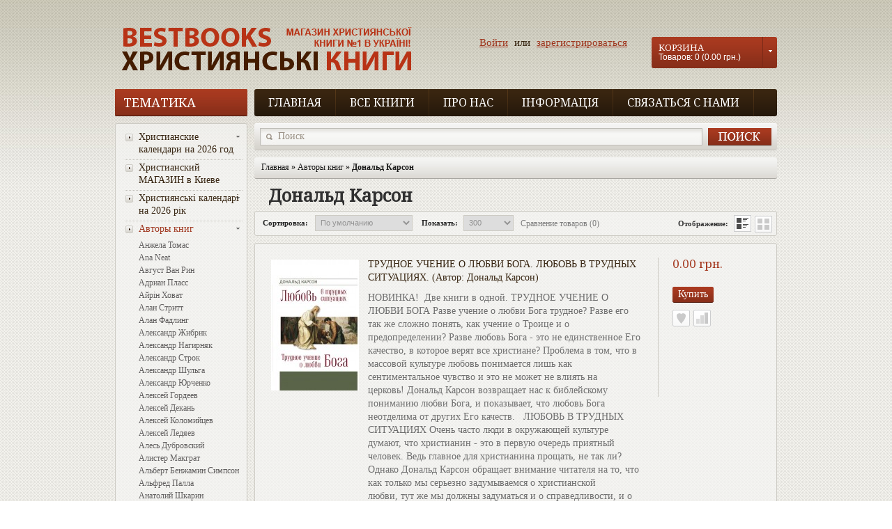

--- FILE ---
content_type: text/html; charset=utf-8
request_url: https://bestbooks.in.ua/knigi-po-avtoram/%D0%BA%D0%BD%D0%B8%D0%B3%D0%B8-%D0%94%D0%BE%D0%BD%D0%B0%D0%BB%D1%8C%D0%B4-%D0%9A%D0%B0%D1%80%D1%81%D0%BE%D0%BD
body_size: 23726
content:


<?xml version="1.0" encoding="UTF-8"?>
<!DOCTYPE html PUBLIC "-//W3C//DTD XHTML 1.0 Strict//EN" "http://www.w3.org/TR/xhtml1/DTD/xhtml1-strict.dtd">
<html xmlns="http://www.w3.org/1999/xhtml" dir="ltr" lang="ru" xml:lang="ru">
<head>
<title>Дональд Карсон</title>
<base href="https://bestbooks.in.ua/" />
<meta name="description" content="Книги Дональд Карсон. Христианские книги. Христианский магазин. Богословие. " />
<meta name="keywords" content="Купить книги  Дональд Карсон в христианском интернет-магазине BESTBOOKS Тел: 0674473158" />
<link href="https://bestbooks.in.ua/image/data/Logo BB-2.jpg" rel="icon" />
<link rel="stylesheet" type="text/css" href="catalog/view/theme/theme006/stylesheet/stylesheet.css" />
<link href="catalog/view/theme/theme006/stylesheet/cloud-zoom.css" rel="stylesheet" type="text/css" />
<link href="catalog/view/theme/theme006/stylesheet/simple_menu.css" rel="stylesheet" type="text/css" />
<link href="catalog/view/theme/theme006/stylesheet/slideshow.css" rel="stylesheet" type="text/css" />
<link href="catalog/view/theme/theme006/stylesheet/jquery.prettyPhoto.css" rel="stylesheet" type="text/css" />
<link href='http://fonts.googleapis.com/css?family=Noto+Serif&subset=latin,cyrillic-ext' rel='stylesheet' type='text/css' />
<script type="text/javascript" src="catalog/view/javascript/jquery/jquery-1.7.1.min.js"></script>
<script type="text/javascript" src="catalog/view/javascript/jquery/ui/jquery-ui-1.8.16.custom.min.js"></script>
<link rel="stylesheet" type="text/css" href="catalog/view/javascript/jquery/ui/themes/ui-lightness/jquery-ui-1.8.16.custom.css" />
<script type="text/javascript" src="catalog/view/javascript/jquery/ui/external/jquery.cookie.js"></script>
<script type="text/javascript" src="catalog/view/javascript/jquery/fancybox/jquery.fancybox-1.3.4.pack.js"></script>
<link rel="stylesheet" type="text/css" href="catalog/view/javascript/jquery/fancybox/jquery.fancybox-1.3.4.css" media="screen" />
<script type="text/javascript" src="catalog/view/javascript/jquery/colorbox/jquery.colorbox.js"></script>
<script type="text/javascript" src="catalog/view/javascript/jquery/jquery.jcarousel.min.js"></script>
<script type="text/javascript" src="catalog/view/javascript/jquery/jquery.cycle.js"></script>
<link rel="stylesheet" type="text/css" href="catalog/view/javascript/jquery/colorbox/colorbox.css" media="screen" />
<!--[if IE]>
<script type="text/javascript" src="catalog/view/javascript/jquery/fancybox/jquery.fancybox-1.3.4-iefix.js"></script>
<![endif]-->
<!--[if lt IE 8]><div style='clear:both;height:59px;padding:0 15px 0 15px;position:relative;z-index:10000;text-align:center;'><a href="http://www.microsoft.com/windows/internet-explorer/default.aspx?ocid=ie6_countdown_bannercode"><img src="http://storage.ie6countdown.com/assets/100/images/banners/warning_bar_0000_us.jpg" border="0" height="42" width="820" alt="You are using an outdated browser. For a faster, safer browsing experience, upgrade for free today." /></a></div><![endif]-->
<script type="text/javascript" src="catalog/view/javascript/jquery/tabs.js"></script>
<script type="text/javascript" src="catalog/view/javascript/jquery/easyTooltip.js"></script>
<script type="text/javascript" src="catalog/view/javascript/common.js"></script>
<script type="text/javascript" src="catalog/view/javascript/jQuery.equalHeights.js"></script>
<script type="text/JavaScript" src="catalog/view/javascript/cloud-zoom.1.0.2.js"></script>
<script type="text/javascript" src="catalog/view/javascript/jquery.prettyPhoto.js"></script>
<script type="text/javascript" src="catalog/view/javascript/jscript_zjquery.anythingslider.js"></script>
<script type="text/javascript" src="catalog/view/javascript/superfish.js"></script>
<script type="text/javascript" src="catalog/view/javascript/jquery.bxSlider.min.js"></script>
<script type="text/javascript" src="catalog/view/javascript/script.js"></script>
<script type="text/javascript" src="catalog/view/javascript/jquery/nivo-slider/jquery.nivo.slider.pack.js"></script>
<!--[if  IE 8]>
	<style>
        #header #search input {
            padding-top:6px;
             padding-bottom:0px;
        }
        .success { border:1px solid #e7e7e7;}
        #header #cart .wrapper { overflow:visible; }
        #currency a  span { padding-top:1px;}
    </style>
<![endif]-->
<!--[if  IE 9]>
	<style>
    	#header #cart .wrapper { overflow:visible; }
        #currency a  span { padding-top:1px;}
        #menu > ul > li.cat_4 > a { padding-right:19px; padding-left:19px;}

    </style>
<![endif]-->
<!--[if  IE 7]>
<link rel="stylesheet" type="text/css" href="catalog/view/theme/theme006/stylesheet/ie7.css" />
<![endif]-->
<!--[if lt IE 7]>
<link rel="stylesheet" type="text/css" href="catalog/view/theme/theme006/stylesheet/ie6.css" />
<script type="text/javascript" src="catalog/view/javascript/DD_belatedPNG_0.0.8a-min.js"></script>
<script type="text/javascript">
DD_belatedPNG.fix('#logo img');
</script>
<![endif]-->
<link rel="stylesheet" type="text/css"href="catalog/view/theme/theme006/stylesheet/livesearch.css"/>
<script>
  (function(i,s,o,g,r,a,m){i['GoogleAnalyticsObject']=r;i[r]=i[r]||function(){
  (i[r].q=i[r].q||[]).push(arguments)},i[r].l=1*new Date();a=s.createElement(o),
  m=s.getElementsByTagName(o)[0];a.async=1;a.src=g;m.parentNode.insertBefore(a,m)
  })(window,document,'script','//www.google-analytics.com/analytics.js','ga');

  ga('create', 'UA-21228488-2', 'auto');
  ga('send', 'pageview');

</script></head>
<body class="product-category">
	<div class="main-shining">

<p id="back-top"> <a href="#top"><span></span></a> </p>
<div class="row-1">
  <div id="header">
      <div class="header-top">
      <div class="right-header">
      	<div class="cart-position">
          <div class="cart-inner">
            <div id="cart">

  <div class="heading">
  <b>Корзина</b>
  	<a>	
    	<span class="sc-button"></span>
    	
       
    	<span id="cart-total">Товаров: 0 (0.00 грн.)</span>
        
        </a>
    </div>
    
  <div class="content">
  	
        <div class="empty">Ничего не куплено!</div>
      </div>
</div>
          </div>
        </div>

          <!--<ul class="links">
            li><a class="first" href=""></a></li>
            <li><a href="" id="wishlist-total"></a></li>
            <li><a href=""></a></li>
            <li><a href=""></a></li>
            <li><a href=""></a></li>
          </ul>-->

      	  
      </div>
  </div>
    <div class="menu-bg">

        <ul class="main-menu">
          <li class="first"><a href="http://bestbooks.in.ua/">Главная</a></li>
        	<li class="item-6"><a href="https://bestbooks.in.ua/index.php?route=information/sitemap">Все книги</a></li>
                          <li class="item"><a href="https://bestbooks.in.ua/o-nas">Про нас</a></li>
                          <li class="item"><a href="https://bestbooks.in.ua/dostavka">Інформація</a></li>
            
        	<li class="item-7"><a href="https://bestbooks.in.ua/index.php?route=information/contact">Связаться с нами</a></li>
        </ul>
        <div class="clear"></div>
    </div>
    <div class="search-back">
    	<div id="search">
          <div class="button-search"></div>
                    <span class="search-bg"> <input type="text" name="filter_name" value="Поиск" onclick="this.value = '';" onkeydown="this.style.color = '#b3b3b3';" /></span>
                  </div>
    </div>
    <div id="welcome">
                            <a href="https://bestbooks.in.ua/index.php?route=account/login">Войти</a> или <a href="https://bestbooks.in.ua/index.php?route=account/register">зарегистрироваться</a>                        </div>
        <div id="logo"><a href="https://bestbooks.in.ua/index.php?route=common/home"><img src="https://bestbooks.in.ua/image/data/NEW UKR LOGO 1.png" title="Христианские Книги и Библии. Купить в Украине." alt="Христианские Книги и Библии. Купить в Украине." /></a></div>
    



  </div>
   </div>
<div id="container">
<div id="notification"> </div><div id="column-left">
    <script type="text/javascript">
$(document).ready(function() {
	$('li.cat-header ul').each(function(index) {
 $(this).prev().addClass('idCatSubcat')});
 $('li.cat-header a').after('<span></span>'); 
 $('li.cat-header ul').css('display','none');
 $('li.cat-header ul.active').css('display','block');
 $('li.cat-header ul').each(function(index) {
   $(this).prev().addClass('close').click(function() {
  if (
   $(this).next().css('display') == 'none') {
   $(this).next().slideDown(400, function () {
   $(this).prev().removeClass('collapsed').addClass('expanded');
    });
  }else {
    $(this).next().slideUp(400, function () {
   $(this).prev().removeClass('expanded').addClass('collapsed');
   $(this).find('ul').each(function() {
    $(this).hide().prev().removeClass('expanded').addClass('collapsed');
   });
    });
  }
  return false;
   });
});
 	$('.box-category li').last().addClass('last');
	$('.box-category li li').last().addClass('last');
 });
</script>
<div class="box category">
	<div class="box-heading">Тематика</div>
  <div class="box-content">
  <div class="box-category">
    <div class="box-category">
      <ul>
                        <li class="cat-header">
                            <a href="https://bestbooks.in.ua/christian-calendars-2026-rus">Христианские календари на 2026 год</a>
                    
                                    <ul>
                                                                                                <li>
                                                <a  href="https://bestbooks.in.ua/christian-calendars-2026-rus/christian-calendars-perekidnie-2026ukr">Перекидные христианские календари 2026 на украинском языке</a>
                            </li>
                                                                                    <li>
                                                <a  href="https://bestbooks.in.ua/christian-calendars-2026-rus/christian-calendars-perekidnie-2026rus">Перекидные христианские календари 2026 на русском языке</a>
                            </li>
                                                                                    <li>
                                                <a  href="https://bestbooks.in.ua/christian-calendars-2026-rus/christian-calendars-plakat-2026ukr">Плакатные христианские календари 2026 года на украинском языке</a>
                            </li>
                                                                                    <li>
                                                <a  href="https://bestbooks.in.ua/christian-calendars-2026-rus/christian-calendars-plakat-2026rus">Плакатные христианские календари 2026 года на русском языке</a>
                            </li>
                                                                                    <li>
                                                <a  href="https://bestbooks.in.ua/christian-calendars-2026-rus/christian-calendars-nastilni-2026ukr">Настольные христианские календари 2026 на украинском языке</a>
                            </li>
                                                                                    <li>
                                                <a  href="https://bestbooks.in.ua/christian-calendars-2026-rus/christian-calendars-magnit-2026ukr">Магнитные христианские календари 2026 на украинском языке</a>
                            </li>
                                                                                    <li>
                                                <a  href="https://bestbooks.in.ua/christian-calendars-2026-rus/christian-calendars-magnit-2026rus">Магнитные христианские календари 2026 на русском языке</a>
                            </li>
                                                                                    <li>
                                                <a  href="https://bestbooks.in.ua/christian-calendars-2026-rus/christian-calendars-karmannie-2026ukr">Карманные христианские календари 2026 на украинском языке</a>
                            </li>
                                        </ul>
                          </li>
                        <li class="cat-header">
                            <a href="https://bestbooks.in.ua/христианский-магазин-в-киеве">Христианский МАГАЗИН в Киеве</a>
                            </li>
                        <li class="cat-header">
                            <a href="https://bestbooks.in.ua/christian-calendars-2026-ukr">Християнські календарі на 2026 рік</a>
                    
                                    <ul>
                                                                                                <li>
                                                <a  href="https://bestbooks.in.ua/christian-calendars-2026-ukr/christian-calendars-perekidnie-2026-ukr">Перекидні християнські календарі 2026 українською мовою</a>
                            </li>
                                                                                    <li>
                                                <a  href="https://bestbooks.in.ua/christian-calendars-2026-ukr/christian-calendars-perekidnie-2026-rus">Перекидні християнські календарі 2026 російскою мовою</a>
                            </li>
                                                                                    <li>
                                                <a  href="https://bestbooks.in.ua/christian-calendars-2026-ukr/christian-calendars-plakat-2026-ukr">Плакатні християнські календарі 2026 українською мовою</a>
                            </li>
                                                                                    <li>
                                                <a  href="https://bestbooks.in.ua/christian-calendars-2026-ukr/christian-calendars-plakat-2026-rus">Плакатні християнські календарі 2026 російскою мовою</a>
                            </li>
                                                                                    <li>
                                                <a  href="https://bestbooks.in.ua/christian-calendars-2026-ukr/christian-calendars-nastilni-2026-ukr">Настільні християнські календарі 2026 українською мовою</a>
                            </li>
                                                                                    <li>
                                                <a  href="https://bestbooks.in.ua/christian-calendars-2026-ukr/christian-calendars-magnit-2026ukr">Магнитные христианские календари 2026 на украинском языке</a>
                            </li>
                                                                                    <li>
                                                <a  href="https://bestbooks.in.ua/christian-calendars-2026-ukr/christian-calendars-magnit-2026-rus">Магнітні християнські календарі 2026 російскою мовою</a>
                            </li>
                                                                                    <li>
                                                <a  href="https://bestbooks.in.ua/christian-calendars-2026-ukr/christian-calendars-kishenkovi-2026-ukr">Кишенькові християнські календарі 2026 українською мовою</a>
                            </li>
                                        </ul>
                          </li>
                        <li class="active cat-header">
                            <a href="https://bestbooks.in.ua/knigi-po-avtoram" class="active">Авторы книг</a>
                    
                                    <ul class="active">
                                                                                                <li>
                                                <a  href="https://bestbooks.in.ua/knigi-po-avtoram/anjela-tomas-books"> Анжела Томас</a>
                            </li>
                                                                                    <li>
                                                <a  href="https://bestbooks.in.ua/knigi-po-avtoram/Христианские-книги-Ana-Neat">Ana Neat</a>
                            </li>
                                                                                    <li>
                                                <a  href="https://bestbooks.in.ua/knigi-po-avtoram/august-van-rin-books">Август Ван Рин</a>
                            </li>
                                                                                    <li>
                                                <a  href="https://bestbooks.in.ua/knigi-po-avtoram/Адріан-Пласс">Адриан Пласс</a>
                            </li>
                                                                                    <li>
                                                <a  href="https://bestbooks.in.ua/knigi-po-avtoram/книги-Айрін-Ховат">Айрін Ховат</a>
                            </li>
                                                                                    <li>
                                                <a  href="https://bestbooks.in.ua/knigi-po-avtoram/книги-Алан-Стритт">Алан Стритт</a>
                            </li>
                                                                                    <li>
                                                <a  href="https://bestbooks.in.ua/knigi-po-avtoram/книги-Алан-Фадлинг">Алан Фадлинг</a>
                            </li>
                                                                                    <li>
                                                <a  href="https://bestbooks.in.ua/knigi-po-avtoram/книги-Александр-Жибрик">Александр Жибрик</a>
                            </li>
                                                                                    <li>
                                                <a  href="https://bestbooks.in.ua/knigi-po-avtoram/книги-Александр-Нагирняк">Александр Нагирняк</a>
                            </li>
                                                                                    <li>
                                                <a  href="https://bestbooks.in.ua/knigi-po-avtoram/Книги-Александр-Строк">Александр Строк</a>
                            </li>
                                                                                    <li>
                                                <a  href="https://bestbooks.in.ua/knigi-po-avtoram/книга-Александр-Шульга">Александр Шульга</a>
                            </li>
                                                                                    <li>
                                                <a  href="https://bestbooks.in.ua/knigi-po-avtoram/книги-Александр Юрченко">Александр Юрченко</a>
                            </li>
                                                                                    <li>
                                                <a  href="https://bestbooks.in.ua/knigi-po-avtoram/книги-Алексей-Гордеев">Алексей Гордеев</a>
                            </li>
                                                                                    <li>
                                                <a  href="https://bestbooks.in.ua/knigi-po-avtoram/книги_Алексей_Декань">Алексей Декань</a>
                            </li>
                                                                                    <li>
                                                <a  href="https://bestbooks.in.ua/knigi-po-avtoram/книги-Алексей-Коломийцев">Алексей Коломийцев</a>
                            </li>
                                                                                    <li>
                                                <a  href="https://bestbooks.in.ua/knigi-po-avtoram/ledyaev-books">Алексей Ледяев</a>
                            </li>
                                                                                    <li>
                                                <a  href="https://bestbooks.in.ua/knigi-po-avtoram/книги-Алесь-Дубровский">Алесь Дубровский</a>
                            </li>
                                                                                    <li>
                                                <a  href="https://bestbooks.in.ua/knigi-po-avtoram/книги-Алистер-Макграт">Алистер Макграт</a>
                            </li>
                                                                                    <li>
                                                <a  href="https://bestbooks.in.ua/knigi-po-avtoram/a-b-simpson-books">Альберт Бенжамин Симпсон</a>
                            </li>
                                                                                    <li>
                                                <a  href="https://bestbooks.in.ua/knigi-po-avtoram/Книги-Альфред-Палла">Альфред Палла</a>
                            </li>
                                                                                    <li>
                                                <a  href="https://bestbooks.in.ua/knigi-po-avtoram/Анатолий Шкарин">Анатолий Шкарин</a>
                            </li>
                                                                                    <li>
                                                <a  href="https://bestbooks.in.ua/knigi-po-avtoram/книги-Андреас-и-Анжела -Фрез">Андреас и Анжела Фрез</a>
                            </li>
                                                                                    <li>
                                                <a  href="https://bestbooks.in.ua/knigi-po-avtoram/книги-Андреас-Тиссен">Андреас Тиссен</a>
                            </li>
                                                                                    <li>
                                                <a  href="https://bestbooks.in.ua/knigi-po-avtoram/goryainov">Андрей Горяйнов</a>
                            </li>
                                                                                    <li>
                                                <a  href="https://bestbooks.in.ua/knigi-po-avtoram/книги-Андрей-Суховский">Андрей Суховский</a>
                            </li>
                                                                                    <li>
                                                <a  href="https://bestbooks.in.ua/knigi-po-avtoram/книги_Андрей_Тавров">Андрей Тавров</a>
                            </li>
                                                                                    <li>
                                                <a  href="https://bestbooks.in.ua/knigi-po-avtoram/tischenko-books">Андрей Тищенко</a>
                            </li>
                                                                                    <li>
                                                <a  href="https://bestbooks.in.ua/knigi-po-avtoram/книги-андрей-шаповал">Андрей Шаповал</a>
                            </li>
                                                                                    <li>
                                                <a  href="https://bestbooks.in.ua/knigi-po-avtoram/Книги-Анжела-Чудовець">Анжела Чудовець</a>
                            </li>
                                                                                    <li>
                                                <a  href="https://bestbooks.in.ua/knigi-po-avtoram/barker-books">Анита Баркер</a>
                            </li>
                                                                                    <li>
                                                <a  href="https://bestbooks.in.ua/knigi-po-avtoram/kushnir">Анна и Вера Кушнир</a>
                            </li>
                                                                                    <li>
                                                <a  href="https://bestbooks.in.ua/knigi-po-avtoram/книги-Анна-Кузнецова">Анна Кузнецова</a>
                            </li>
                                                                                    <li>
                                                <a  href="https://bestbooks.in.ua/knigi-po-avtoram/madabuko-books">Анселм Мадабуко</a>
                            </li>
                                                                                    <li>
                                                <a  href="https://bestbooks.in.ua/knigi-po-avtoram/книги-Антон-Горошко">Антон Горошко</a>
                            </li>
                                                                                    <li>
                                                <a  href="https://bestbooks.in.ua/knigi-po-avtoram/книги-Арди-Роберто">Арди Роберто</a>
                            </li>
                                                                                    <li>
                                                <a  href="https://bestbooks.in.ua/knigi-po-avtoram/книги-Артура-Каца">Артур Кац</a>
                            </li>
                                                                                    <li>
                                                <a  href="https://bestbooks.in.ua/knigi-po-avtoram/Ашиш-Дж-Найду">Ашиш Дж. Найду</a>
                            </li>
                                                                                    <li>
                                                <a  href="https://bestbooks.in.ua/knigi-po-avtoram/Книги-Барбара-Хо">Барбара Хо</a>
                            </li>
                                                                                    <li>
                                                <a  href="https://bestbooks.in.ua/knigi-po-avtoram/книги-Барбара-Хьюз">Барбара Хьюз</a>
                            </li>
                                                                                    <li>
                                                <a  href="https://bestbooks.in.ua/knigi-po-avtoram/benny-hinn-knigi">Бенни Хинн</a>
                            </li>
                                                                                    <li>
                                                <a  href="https://bestbooks.in.ua/knigi-po-avtoram/книги-Берри-Сент-Клер">Берри Сент-Клер</a>
                            </li>
                                                                                    <li>
                                                <a  href="https://bestbooks.in.ua/knigi-po-avtoram/betsy-child-hovard-books">Бетсі Чайлдc Говард</a>
                            </li>
                                                                                    <li>
                                                <a  href="https://bestbooks.in.ua/knigi-po-avtoram/книги-Билл-Брайт">Билл Брайт</a>
                            </li>
                                                                                    <li>
                                                <a  href="https://bestbooks.in.ua/knigi-po-avtoram/книги-Билла-Вилсона">Билл Вилсон</a>
                            </li>
                                                                                    <li>
                                                <a  href="https://bestbooks.in.ua/knigi-po-avtoram/johnson-books">Билл Джонсон</a>
                            </li>
                                                                                    <li>
                                                <a  href="https://bestbooks.in.ua/knigi-po-avtoram/hibels-books">Билл Хайбелс</a>
                            </li>
                                                                                    <li>
                                                <a  href="https://bestbooks.in.ua/knigi-po-avtoram/gram-books">Билли Грэм</a>
                            </li>
                                                                                    <li>
                                                <a  href="https://bestbooks.in.ua/knigi-po-avtoram/dogerty-books">Билли Джо Догерти</a>
                            </li>
                                                                                    <li>
                                                <a  href="https://bestbooks.in.ua/knigi-po-avtoram/bleyn-smith-books">Блэйн Смит</a>
                            </li>
                                                                                    <li>
                                                <a  href="https://bestbooks.in.ua/knigi-po-avtoram/книги-Боб-Ларсон">Боб Ларсон</a>
                            </li>
                                                                                    <li>
                                                <a  href="https://bestbooks.in.ua/knigi-po-avtoram/sordj-books">Боб Сордж</a>
                            </li>
                                                                                    <li>
                                                <a  href="https://bestbooks.in.ua/knigi-po-avtoram/bob-tyun">Боб Тьюн</a>
                            </li>
                                                                                    <li>
                                                <a  href="https://bestbooks.in.ua/knigi-po-avtoram/yandian-books">Боб Яндиан</a>
                            </li>
                                                                                    <li>
                                                <a  href="https://bestbooks.in.ua/knigi-po-avtoram/книги-Бобби-Джеймисон">Бобби Джеймисон</a>
                            </li>
                                                                                    <li>
                                                <a  href="https://bestbooks.in.ua/knigi-po-avtoram/книги-Бобби-Хьюстон">Бобби Хьюстон</a>
                            </li>
                                                                                    <li>
                                                <a  href="https://bestbooks.in.ua/knigi-po-avtoram/книги-Богдан-Демборинский">Богдан Демборинский</a>
                            </li>
                                                                                    <li>
                                                <a  href="https://bestbooks.in.ua/knigi-po-avtoram/boris-grisenko-books">Борис Грисенко</a>
                            </li>
                                                                                    <li>
                                                <a  href="https://bestbooks.in.ua/knigi-po-avtoram/bryan-makkallem-books">Брайан Маккаллем</a>
                            </li>
                                                                                    <li>
                                                <a  href="https://bestbooks.in.ua/knigi-po-avtoram/книги-Брайан-Хьюстон">Брайан Хьюстон</a>
                            </li>
                                                                                    <li>
                                                <a  href="https://bestbooks.in.ua/knigi-po-avtoram/книги-Брайн-Клеммер">Брайн Клеммер</a>
                            </li>
                                                                                    <li>
                                                <a  href="https://bestbooks.in.ua/knigi-po-avtoram/книги-Бреннан-Мэннинг">Бреннан Мэннинг</a>
                            </li>
                                                                                    <li>
                                                <a  href="https://bestbooks.in.ua/knigi-po-avtoram/книги-Брэд-Бигни">Брэд Бигни</a>
                            </li>
                                                                                    <li>
                                                <a  href="https://bestbooks.in.ua/knigi-po-avtoram/книги-Брюс-и-Барбара-Томпсон">Брюс и Барбара Томпсон</a>
                            </li>
                                                                                    <li>
                                                <a  href="https://bestbooks.in.ua/knigi-po-avtoram/lichfild-books">Брюс и Нелли Личфилд</a>
                            </li>
                                                                                    <li>
                                                <a  href="https://bestbooks.in.ua/knigi-po-avtoram/brus-vilkinson">Брюс Уилкинсон</a>
                            </li>
                                                                                    <li>
                                                <a  href="https://bestbooks.in.ua/knigi-po-avtoram/badrak-books">Валентин Бадрак</a>
                            </li>
                                                                                    <li>
                                                <a  href="https://bestbooks.in.ua/knigi-po-avtoram/книги-Валентина-Новомирова">Валентина Новомирова</a>
                            </li>
                                                                                    <li>
                                                <a  href="https://bestbooks.in.ua/knigi-po-avtoram/книга-Валерий-Решетинский">Валерий Решетинский</a>
                            </li>
                                                                                    <li>
                                                <a  href="https://bestbooks.in.ua/knigi-po-avtoram/shumilin">Валерий Шумилин</a>
                            </li>
                                                                                    <li>
                                                <a  href="https://bestbooks.in.ua/knigi-po-avtoram/книги-Вальдемар-Цорн">Вальдемар Цорн</a>
                            </li>
                                                                                    <li>
                                                <a  href="https://bestbooks.in.ua/knigi-po-avtoram/книги-Василий-Крапивницкий">Василий Крапивницкий</a>
                            </li>
                                                                                    <li>
                                                <a  href="https://bestbooks.in.ua/knigi-po-avtoram/kuzin-books">Василий Кузин</a>
                            </li>
                                                                                    <li>
                                                <a  href="https://bestbooks.in.ua/knigi-po-avtoram/книги-Василь-Пузанов">Василь Пузанов</a>
                            </li>
                                                                                    <li>
                                                <a  href="https://bestbooks.in.ua/knigi-po-avtoram/Вера-Самарина-дневник-беременности">Вера Самарина</a>
                            </li>
                                                                                    <li>
                                                <a  href="https://bestbooks.in.ua/knigi-po-avtoram/книги-Вера-Шевченко">Вера Шевченко</a>
                            </li>
                                                                                    <li>
                                                <a  href="https://bestbooks.in.ua/knigi-po-avtoram/книги-Виктор-Ахтёров">Виктор Ахтёров</a>
                            </li>
                                                                                    <li>
                                                <a  href="https://bestbooks.in.ua/knigi-po-avtoram/книги-Виктор-Генке">Виктор Генке</a>
                            </li>
                                                                                    <li>
                                                <a  href="https://bestbooks.in.ua/knigi-po-avtoram/книги-Виктор-Коструб">Виктор Коструб</a>
                            </li>
                                                                                    <li>
                                                <a  href="https://bestbooks.in.ua/knigi-po-avtoram/книги-Виктор-Кузьменко">Виктор Кузьменко</a>
                            </li>
                                                                                    <li>
                                                <a  href="https://bestbooks.in.ua/knigi-po-avtoram/книги-Виктор-Манжул">Виктор Манжул</a>
                            </li>
                                                                                    <li>
                                                <a  href="https://bestbooks.in.ua/knigi-po-avtoram/книги-Виктор-Микитенко">Виктор Микитенко</a>
                            </li>
                                                                                    <li>
                                                <a  href="https://bestbooks.in.ua/knigi-po-avtoram/книги-Виктор-Шленкин">Виктор Шленкин</a>
                            </li>
                                                                                    <li>
                                                <a  href="https://bestbooks.in.ua/knigi-po-avtoram/книги-Вильгельм-Буш">Вильгельм Буш</a>
                            </li>
                                                                                    <li>
                                                <a  href="https://bestbooks.in.ua/knigi-po-avtoram/книги_Вильям_Пол_Янг">Вильям Пол Янг</a>
                            </li>
                                                                                    <li>
                                                <a  href="https://bestbooks.in.ua/knigi-po-avtoram/voznyuk-books">Виталий Вознюк</a>
                            </li>
                                                                                    <li>
                                                <a  href="https://bestbooks.in.ua/knigi-po-avtoram/книги-Владимир-Илюшенко">Владимир Илюшенко</a>
                            </li>
                                                                                    <li>
                                                <a  href="https://bestbooks.in.ua/knigi-po-avtoram/книги-Владимир-Имакаев">Владимир Имакаев</a>
                            </li>
                                                                                    <li>
                                                <a  href="https://bestbooks.in.ua/knigi-po-avtoram/книги-Владимир-Попов">Владимир Попов</a>
                            </li>
                                                                                    <li>
                                                <a  href="https://bestbooks.in.ua/knigi-po-avtoram/книги-Владислав-Бачинин">Владислав Бачинин</a>
                            </li>
                                                                                    <li>
                                                <a  href="https://bestbooks.in.ua/knigi-po-avtoram/книги-Владислав-Бачинин-Михаил-Черенков">Владислав Бачинин, Михаил Черенков</a>
                            </li>
                                                                                    <li>
                                                <a  href="https://bestbooks.in.ua/knigi-po-avtoram/книги-Владислав-Ольховский">Владислав Ольховский</a>
                            </li>
                                                                                    <li>
                                                <a  href="https://bestbooks.in.ua/knigi-po-avtoram/Книги-Воутер-Дропперз">Воутер Дропперз</a>
                            </li>
                                                                                    <li>
                                                <a  href="https://bestbooks.in.ua/knigi-po-avtoram/Книги-Вочман-Ни">Вочман Ни</a>
                            </li>
                                                                                    <li>
                                                <a  href="https://bestbooks.in.ua/knigi-po-avtoram/Книги-Гай-Хэммонд">Гай Хэммонд</a>
                            </li>
                                                                                    <li>
                                                <a  href="https://bestbooks.in.ua/knigi-po-avtoram/книги_Галина_Аджигирей">Галина Аджигирей</a>
                            </li>
                                                                                    <li>
                                                <a  href="https://bestbooks.in.ua/knigi-po-avtoram/книги-Гануся-Серпанюк">Гануся Серпанюк</a>
                            </li>
                                                                                    <li>
                                                <a  href="https://bestbooks.in.ua/knigi-po-avtoram/книги-Гари-Ках">Гари Ках</a>
                            </li>
                                                                                    <li>
                                                <a  href="https://bestbooks.in.ua/knigi-po-avtoram/Книги-Гари-Р-Хабермас">Гари Р. Хабермас</a>
                            </li>
                                                                                    <li>
                                                <a  href="https://bestbooks.in.ua/knigi-po-avtoram/gary-smolly-books">Гари Смолли</a>
                            </li>
                                                                                    <li>
                                                <a  href="https://bestbooks.in.ua/knigi-po-avtoram/книги-Геннадий-Сергиенко">Геннадий Сергиенко</a>
                            </li>
                                                                                    <li>
                                                <a  href="https://bestbooks.in.ua/knigi-po-avtoram/aironsaid-books">Генри Аллан Айронсайд</a>
                            </li>
                                                                                    <li>
                                                <a  href="https://bestbooks.in.ua/knigi-po-avtoram/hemry-klaud-books">Генри Клауд</a>
                            </li>
                                                                                    <li>
                                                <a  href="https://bestbooks.in.ua/knigi-po-avtoram/henry-madava-books">Генри Мадава</a>
                            </li>
                                                                                    <li>
                                                <a  href="https://bestbooks.in.ua/knigi-po-avtoram/книги-Генрі-Ноуен">Генрі Ноуен</a>
                            </li>
                                                                                    <li>
                                                <a  href="https://bestbooks.in.ua/knigi-po-avtoram/gary-chapman">Гери Чепман</a>
                            </li>
                                                                                    <li>
                                                <a  href="https://bestbooks.in.ua/knigi-po-avtoram/maldonado-books">Гильермо Малдонадо</a>
                            </li>
                                                                                    <li>
                                                <a  href="https://bestbooks.in.ua/knigi-po-avtoram/gloriya-kouplend-books">Глория Коупленд</a>
                            </li>
                                                                                    <li>
                                                <a  href="https://bestbooks.in.ua/knigi-po-avtoram/gloria-furman-books">Глорія Фурман</a>
                            </li>
                                                                                    <li>
                                                <a  href="https://bestbooks.in.ua/knigi-po-avtoram/deyton-books">Говард Дейтон</a>
                            </li>
                                                                                    <li>
                                                <a  href="https://bestbooks.in.ua/knigi-po-avtoram/Говард-Хендрикс">Говард Дж. Гендрікс</a>
                            </li>
                                                                                    <li>
                                                <a  href="https://bestbooks.in.ua/knigi-po-avtoram/Книги-Гордона-Ван-Вилена">Гордон Ван Вилен</a>
                            </li>
                                                                                    <li>
                                                <a  href="https://bestbooks.in.ua/knigi-po-avtoram/makdonald-books">Гордон Макдональд</a>
                            </li>
                                                                                    <li>
                                                <a  href="https://bestbooks.in.ua/knigi-po-avtoram/книги-Гордон-Хиксон">Гордон Хиксон</a>
                            </li>
                                                                                    <li>
                                                <a  href="https://bestbooks.in.ua/knigi-po-avtoram/книги-Грег-Гилберт">Грег Гилберт</a>
                            </li>
                                                                                    <li>
                                                <a  href="https://bestbooks.in.ua/knigi-po-avtoram/книги_Грегори_А_Бойд">Грегори А. Бойд</a>
                            </li>
                                                                                    <li>
                                                <a  href="https://bestbooks.in.ua/knigi-po-avtoram/Книги-Грейс-Ливингстон-Хилл">Грейс Ливингстон Хилл</a>
                            </li>
                                                                                    <li>
                                                <a  href="https://bestbooks.in.ua/knigi-po-avtoram/poloz-books">Григорий Полоз</a>
                            </li>
                                                                                    <li>
                                                <a  href="https://bestbooks.in.ua/knigi-po-avtoram/smolly-books">Гэри Смолли</a>
                            </li>
                                                                                    <li>
                                                <a  href="https://bestbooks.in.ua/knigi-po-avtoram/книги-Гэри-Томас">Гэри Томас</a>
                            </li>
                                                                                    <li>
                                                <a  href="https://bestbooks.in.ua/knigi-po-avtoram/книги_Д_К_Стрикленд">Д. К. Стрикленд</a>
                            </li>
                                                                                    <li>
                                                <a  href="https://bestbooks.in.ua/knigi-po-avtoram/книги-джошуа-сьорла">Д. Сьорл и М. Черенков</a>
                            </li>
                                                                                    <li>
                                                <a  href="https://bestbooks.in.ua/knigi-po-avtoram/david-alsobruk-books">Давид Алсобрук</a>
                            </li>
                                                                                    <li>
                                                <a  href="https://bestbooks.in.ua/knigi-po-avtoram/david-vilkerson-books">Давид Вилкерсон</a>
                            </li>
                                                                                    <li>
                                                <a  href="https://bestbooks.in.ua/knigi-po-avtoram/книги-Давид-Инстоун-Брюер">Давид Инстоун-Брюер</a>
                            </li>
                                                                                    <li>
                                                <a  href="https://bestbooks.in.ua/knigi-po-avtoram/david-yongi-cho-books">Давид Йонги Чо</a>
                            </li>
                                                                                    <li>
                                                <a  href="https://bestbooks.in.ua/knigi-po-avtoram/dag-h-mils">Даг Хьюард-Милс</a>
                            </li>
                                                                                    <li>
                                                <a  href="https://bestbooks.in.ua/knigi-po-avtoram/Книги-Дарья-Чебаненко">Дарья Чебаненко</a>
                            </li>
                                                                                    <li>
                                                <a  href="https://bestbooks.in.ua/knigi-po-avtoram/datch-books">Датч Шитс</a>
                            </li>
                                                                                    <li>
                                                <a  href="https://bestbooks.in.ua/knigi-po-avtoram/Книги-Деббі-Річард-Лоренс">Деббі та Річард Лоренс</a>
                            </li>
                                                                                    <li>
                                                <a  href="https://bestbooks.in.ua/knigi-po-avtoram/книги-Деби-Перл">Деби Перл</a>
                            </li>
                                                                                    <li>
                                                <a  href="https://bestbooks.in.ua/knigi-po-avtoram/книги-Дебора-Смит-Пегай">Дебора Смит Пегай</a>
                            </li>
                                                                                    <li>
                                                <a  href="https://bestbooks.in.ua/knigi-po-avtoram/dayn-ortlund">Дейн К. Ортлунд</a>
                            </li>
                                                                                    <li>
                                                <a  href="https://bestbooks.in.ua/knigi-po-avtoram/demos-shekeryan-books">Демос Шекерян</a>
                            </li>
                                                                                    <li>
                                                <a  href="https://bestbooks.in.ua/knigi-po-avtoram/книги-Ден-Девитт">Ден Девитт</a>
                            </li>
                                                                                    <li>
                                                <a  href="https://bestbooks.in.ua/knigi-po-avtoram/denis-petersen-books">Деннис Петерсен</a>
                            </li>
                                                                                    <li>
                                                <a  href="https://bestbooks.in.ua/knigi-po-avtoram/книги-Дерека-Принса">Дерек Принс</a>
                            </li>
                                                                                    <li>
                                                <a  href="https://bestbooks.in.ua/knigi-po-avtoram/книги-Дериен-Купер">Дериен Купер</a>
                            </li>
                                                                                    <li>
                                                <a  href="https://bestbooks.in.ua/knigi-po-avtoram/j-john-kris-velly-books">Дж.Джон, Крис Велли</a>
                            </li>
                                                                                    <li>
                                                <a  href="https://bestbooks.in.ua/knigi-po-avtoram/janet-oak-books">Джанет Оак</a>
                            </li>
                                                                                    <li>
                                                <a  href="https://bestbooks.in.ua/knigi-po-avtoram/книги-Джастин-Лукаду">Джастин Лукаду</a>
                            </li>
                                                                                    <li>
                                                <a  href="https://bestbooks.in.ua/knigi-po-avtoram/lee-books">Джей Рок Ли</a>
                            </li>
                                                                                    <li>
                                                <a  href="https://bestbooks.in.ua/knigi-po-avtoram/книги-джейка-колсена">Джейк Колсен</a>
                            </li>
                                                                                    <li>
                                                <a  href="https://bestbooks.in.ua/knigi-po-avtoram/книги-Джеймс-Данн">Джеймс Данн</a>
                            </li>
                                                                                    <li>
                                                <a  href="https://bestbooks.in.ua/knigi-po-avtoram/james-dobson">Джеймс Добсон</a>
                            </li>
                                                                                    <li>
                                                <a  href="https://bestbooks.in.ua/knigi-po-avtoram/книги-Джейсон-Берри">Джейсон Берри</a>
                            </li>
                                                                                    <li>
                                                <a  href="https://bestbooks.in.ua/knigi-po-avtoram/jack-kavano-books">Джек Кавано</a>
                            </li>
                                                                                    <li>
                                                <a  href="https://bestbooks.in.ua/knigi-po-avtoram/книги-Джек-Клампенхауер">Джек Клампенхауер</a>
                            </li>
                                                                                    <li>
                                                <a  href="https://bestbooks.in.ua/knigi-po-avtoram/книги-Джека-Фроста">Джек Фрост</a>
                            </li>
                                                                                    <li>
                                                <a  href="https://bestbooks.in.ua/knigi-po-avtoram/Джекки-Майз">Джекки Майз</a>
                            </li>
                                                                                    <li>
                                                <a  href="https://bestbooks.in.ua/knigi-po-avtoram/jenny-alen-books">Дженні Аллен</a>
                            </li>
                                                                                    <li>
                                                <a  href="https://bestbooks.in.ua/knigi-po-avtoram/j-franklin">Джентезен Франклин</a>
                            </li>
                                                                                    <li>
                                                <a  href="https://bestbooks.in.ua/knigi-po-avtoram/книги-Джеральд-Брей">Джеральд Брей</a>
                            </li>
                                                                                    <li>
                                                <a  href="https://bestbooks.in.ua/knigi-po-avtoram/Книги-Джеральд-Хістенд-та-Джей-Томас">Джеральд Хістенд, Джей Томас</a>
                            </li>
                                                                                    <li>
                                                <a  href="https://bestbooks.in.ua/knigi-po-avtoram/Книги-Джерами-Ринне">Джерами Ринне</a>
                            </li>
                                                                                    <li>
                                                <a  href="https://bestbooks.in.ua/knigi-po-avtoram/книги-Джерри-Бриджес">Джерри Бриджес</a>
                            </li>
                                                                                    <li>
                                                <a  href="https://bestbooks.in.ua/knigi-po-avtoram/Книги-Джерри-С-Айхер">Джерри С. Айхер</a>
                            </li>
                                                                                    <li>
                                                <a  href="https://bestbooks.in.ua/knigi-po-avtoram/savell-books">Джерри Савелл</a>
                            </li>
                                                                                    <li>
                                                <a  href="https://bestbooks.in.ua/knigi-po-avtoram/книги-Джефф-Калигур">Джефф Калигур</a>
                            </li>
                                                                                    <li>
                                                <a  href="https://bestbooks.in.ua/knigi-po-avtoram/anderson-books">Джим Андерсон</a>
                            </li>
                                                                                    <li>
                                                <a  href="https://bestbooks.in.ua/knigi-po-avtoram/Книга-Джим-Конви">Джим Конви</a>
                            </li>
                                                                                    <li>
                                                <a  href="https://bestbooks.in.ua/knigi-po-avtoram/Книги-Джим-Симбала">Джим Симбала</a>
                            </li>
                                                                                    <li>
                                                <a  href="https://bestbooks.in.ua/knigi-po-avtoram/jimmy-b-oentoro-books">Джимми Б. Оенторо</a>
                            </li>
                                                                                    <li>
                                                <a  href="https://bestbooks.in.ua/knigi-po-avtoram/edvards-books">Джин Эдвардс</a>
                            </li>
                                                                                    <li>
                                                <a  href="https://bestbooks.in.ua/knigi-po-avtoram/joan-hunter-books">Джоан Хантер</a>
                            </li>
                                                                                    <li>
                                                <a  href="https://bestbooks.in.ua/knigi-po-avtoram/prince-books">Джозеф Принс</a>
                            </li>
                                                                                    <li>
                                                <a  href="https://bestbooks.in.ua/knigi-po-avtoram/mayer-books">Джойс Майер</a>
                            </li>
                                                                                    <li>
                                                <a  href="https://bestbooks.in.ua/knigi-po-avtoram/книги-Джон-Аванзини">Джон Аванзини</a>
                            </li>
                                                                                    <li>
                                                <a  href="https://bestbooks.in.ua/knigi-po-avtoram/arnot-books">Джон Арнот</a>
                            </li>
                                                                                    <li>
                                                <a  href="https://bestbooks.in.ua/knigi-po-avtoram/john-bevir-books">Джон Бевир</a>
                            </li>
                                                                                    <li>
                                                <a  href="https://bestbooks.in.ua/knigi-po-avtoram/john-bunyan-books">Джон Буньян</a>
                            </li>
                                                                                    <li>
                                                <a  href="https://bestbooks.in.ua/knigi-po-avtoram/Христианские-книги-Джон-Г-Круис">Джон Г. Круис</a>
                            </li>
                                                                                    <li>
                                                <a  href="https://bestbooks.in.ua/knigi-po-avtoram/garfild-books">Джон Гарфилд</a>
                            </li>
                                                                                    <li>
                                                <a  href="https://bestbooks.in.ua/knigi-po-avtoram/bellett-books">Джон Гиффорд Беллетт</a>
                            </li>
                                                                                    <li>
                                                <a  href="https://bestbooks.in.ua/knigi-po-avtoram/книги-Джон-Корсон">Джон Корсон</a>
                            </li>
                                                                                    <li>
                                                <a  href="https://bestbooks.in.ua/knigi-po-avtoram/john-leyk-books">Джон Лейк</a>
                            </li>
                                                                                    <li>
                                                <a  href="https://bestbooks.in.ua/knigi-po-avtoram/john-mak-artur-books">Джон Мак-Артур</a>
                            </li>
                                                                                    <li>
                                                <a  href="https://bestbooks.in.ua/knigi-po-avtoram/makrey-books">Джон Макрей</a>
                            </li>
                                                                                    <li>
                                                <a  href="https://bestbooks.in.ua/knigi-po-avtoram/john-makcwell-books">Джон Максвелл</a>
                            </li>
                                                                                    <li>
                                                <a  href="https://bestbooks.in.ua/knigi-po-avtoram/john-meyson-books">Джон Мейсон</a>
                            </li>
                                                                                    <li>
                                                <a  href="https://bestbooks.in.ua/knigi-po-avtoram/Книги-Джона-Окса">Джон Окс</a>
                            </li>
                                                                                    <li>
                                                <a  href="https://bestbooks.in.ua/knigi-po-avtoram/ostin-books">Джон Остин</a>
                            </li>
                                                                                    <li>
                                                <a  href="https://bestbooks.in.ua/knigi-po-avtoram/книги-Джон-Пайпер">Джон Пайпер</a>
                            </li>
                                                                                    <li>
                                                <a  href="https://bestbooks.in.ua/knigi-po-avtoram/книги-Джон-Поллок">Джон Поллок</a>
                            </li>
                                                                                    <li>
                                                <a  href="https://bestbooks.in.ua/knigi-po-avtoram/ritchi-books">Джон Ритчи</a>
                            </li>
                                                                                    <li>
                                                <a  href="https://bestbooks.in.ua/knigi-po-avtoram/stott-books">Джон Стотт</a>
                            </li>
                                                                                    <li>
                                                <a  href="https://bestbooks.in.ua/knigi-po-avtoram/john-taunsend-books">Джон Таунсенд</a>
                            </li>
                                                                                    <li>
                                                <a  href="https://bestbooks.in.ua/knigi-po-avtoram/trnt-books">Джон Трент</a>
                            </li>
                                                                                    <li>
                                                <a  href="https://bestbooks.in.ua/knigi-po-avtoram/книга-Джон-Фокс">Джон Фокс</a>
                            </li>
                                                                                    <li>
                                                <a  href="https://bestbooks.in.ua/knigi-po-avtoram/john-heding-books">Джон Хэдинг</a>
                            </li>
                                                                                    <li>
                                                <a  href="https://bestbooks.in.ua/knigi-po-avtoram/eldridg-books">Джон Элдридж</a>
                            </li>
                                                                                    <li>
                                                <a  href="https://bestbooks.in.ua/knigi-po-avtoram/Книги-Джонатан-Лиман">Джонатан Лиман</a>
                            </li>
                                                                                    <li>
                                                <a  href="https://bestbooks.in.ua/knigi-po-avtoram/книги-Джонатан-Эдвардс">Джонатан Эдвардс</a>
                            </li>
                                                                                    <li>
                                                <a  href="https://bestbooks.in.ua/knigi-po-avtoram/Джордж_Мюллер">Джордж Мюллер</a>
                            </li>
                                                                                    <li>
                                                <a  href="https://bestbooks.in.ua/knigi-po-avtoram/makdauell-books">Джош Макдауэлл</a>
                            </li>
                                                                                    <li>
                                                <a  href="https://bestbooks.in.ua/knigi-po-avtoram/книги-Джошуа-Харрис">Джошуа Харрис</a>
                            </li>
                                                                                    <li>
                                                <a  href="https://bestbooks.in.ua/knigi-po-avtoram/книги-Джоэл-Бики">Джоэл Бики</a>
                            </li>
                                                                                    <li>
                                                <a  href="https://bestbooks.in.ua/knigi-po-avtoram/Книги-Джоэла-Остина">Джоэл Остин</a>
                            </li>
                                                                                    <li>
                                                <a  href="https://bestbooks.in.ua/knigi-po-avtoram/книги-Джули-Акерман-Линк">Джули Акерман Линк</a>
                            </li>
                                                                                    <li>
                                                <a  href="https://bestbooks.in.ua/knigi-po-avtoram/книги-Джун-Блум">Джун Блум</a>
                            </li>
                                                                                    <li>
                                                <a  href="https://bestbooks.in.ua/knigi-po-avtoram/jun-hant-books">Джун Хант</a>
                            </li>
                                                                                    <li>
                                                <a  href="https://bestbooks.in.ua/knigi-po-avtoram/книги-Ди-Брестин">Ди Брестин</a>
                            </li>
                                                                                    <li>
                                                <a  href="https://bestbooks.in.ua/knigi-po-avtoram/книги-диакон-Иоанн-(Курмояров)">Диакон Иоанн (Курмояров)</a>
                            </li>
                                                                                    <li>
                                                <a  href="https://bestbooks.in.ua/knigi-po-avtoram/книги-дианы-вилсон">Диана Вилсон</a>
                            </li>
                                                                                    <li>
                                                <a  href="https://bestbooks.in.ua/knigi-po-avtoram/книги-Диана-Клейн">Диана Клейн</a>
                            </li>
                                                                                    <li>
                                                <a  href="https://bestbooks.in.ua/knigi-po-avtoram/книги-Дмитрий-Бинцаровский">Дмитрий Бинцаровский</a>
                            </li>
                                                                                    <li>
                                                <a  href="https://bestbooks.in.ua/knigi-po-avtoram/книги-Дмитрий-Ефимов">Дмитрий Ефимов</a>
                            </li>
                                                                                    <li>
                                                <a  href="https://bestbooks.in.ua/knigi-po-avtoram/Книги-Дмитрия-Ищенко">Дмитрий Ищенко</a>
                            </li>
                                                                                    <li>
                                                <a  href="https://bestbooks.in.ua/knigi-po-avtoram/makarenko-books">Дмитрий Макаренко</a>
                            </li>
                                                                                    <li>
                                                <a  href="https://bestbooks.in.ua/knigi-po-avtoram/книги-Доминик-Стэтхем">Доминик Стэтхем</a>
                            </li>
                                                                                    <li>
                                                <a  href="https://bestbooks.in.ua/knigi-po-avtoram/Книги-Дон-Бэшем">Дон Бэшем</a>
                            </li>
                                                                                    <li>
                                                <a  href="https://bestbooks.in.ua/knigi-po-avtoram/don-kolbert-books">Дон Колберт</a>
                            </li>
                                                                                    <li>
                                                <a  href="https://bestbooks.in.ua/knigi-po-avtoram/книги-Дон-Остром">Дон Остром</a>
                            </li>
                                                                                    <li>
                                                <a  href="https://bestbooks.in.ua/knigi-po-avtoram/книги-Дональд-ДеЯнг">Дональд ДеЯнг</a>
                            </li>
                                                                                    <li class="active">
                                                <a  href="https://bestbooks.in.ua/knigi-po-avtoram/книги-Дональд-Карсон">Дональд Карсон</a>
                            </li>
                                                                                    <li>
                                                <a  href="https://bestbooks.in.ua/knigi-po-avtoram/книги-Дональд-Уитни">Дональд Уитни</a>
                            </li>
                                                                                    <li>
                                                <a  href="https://bestbooks.in.ua/knigi-po-avtoram/ferbern-books">Дональд Ферберн</a>
                            </li>
                                                                                    <li>
                                                <a  href="https://bestbooks.in.ua/knigi-po-avtoram/Книги-Людмила-Дробина">Дробина Людмила</a>
                            </li>
                                                                                    <li>
                                                <a  href="https://bestbooks.in.ua/knigi-po-avtoram/книги-Дэвид-Бейкер">Дэвид Бейкер</a>
                            </li>
                                                                                    <li>
                                                <a  href="https://bestbooks.in.ua/knigi-po-avtoram/книги-Дэвид-Симандз">Дэвид Симандз</a>
                            </li>
                                                                                    <li>
                                                <a  href="https://bestbooks.in.ua/knigi-po-avtoram/david-tinni-books">Дэвид Тинни</a>
                            </li>
                                                                                    <li>
                                                <a  href="https://bestbooks.in.ua/knigi-po-avtoram/Книги-Дэвида-Хелма">Дэвид Хелм</a>
                            </li>
                                                                                    <li>
                                                <a  href="https://bestbooks.in.ua/knigi-po-avtoram/dave-robertson-books">Дэйв Робертсон</a>
                            </li>
                                                                                    <li>
                                                <a  href="https://bestbooks.in.ua/knigi-po-avtoram/allender-books">Дэн Аллендер</a>
                            </li>
                                                                                    <li>
                                                <a  href="https://bestbooks.in.ua/knigi-po-avtoram/книги-Дэн-Кон-Шербок">Дэн Кон - Шербок</a>
                            </li>
                                                                                    <li>
                                                <a  href="https://bestbooks.in.ua/knigi-po-avtoram/Книги_Дэн_Уилт">Дэн Уилт</a>
                            </li>
                                                                                    <li>
                                                <a  href="https://bestbooks.in.ua/knigi-po-avtoram/Книги-Дэниел-Дориани">Дэниел Дориани</a>
                            </li>
                                                                                    <li>
                                                <a  href="https://bestbooks.in.ua/knigi-po-avtoram/книги-Евгений-Новицкий">Евгений Новицкий</a>
                            </li>
                                                                                    <li>
                                                <a  href="https://bestbooks.in.ua/knigi-po-avtoram/Едвард-Т-Велч">Едвард Т. Велч</a>
                            </li>
                                                                                    <li>
                                                <a  href="https://bestbooks.in.ua/knigi-po-avtoram/книги-Елена-Бабкина">Елена Бабкина</a>
                            </li>
                                                                                    <li>
                                                <a  href="https://bestbooks.in.ua/knigi-po-avtoram/книги-Елена-Косинова">Елена Косинова</a>
                            </li>
                                                                                    <li>
                                                <a  href="https://bestbooks.in.ua/knigi-po-avtoram/книги-Елена-Савон">Елена Савон</a>
                            </li>
                                                                                    <li>
                                                <a  href="https://bestbooks.in.ua/knigi-po-avtoram/elena-chepilka-books">Елена Чепилка</a>
                            </li>
                                                                                    <li>
                                                <a  href="https://bestbooks.in.ua/knigi-po-avtoram/Елісон-Мітчелл-Каталіна-Ечеверрі">Елісон Мітчелл, Каталіна Ечеверрі</a>
                            </li>
                                                                                    <li>
                                                <a  href="https://bestbooks.in.ua/knigi-po-avtoram/Ендi-Еддiс">Ендi Еддiс</a>
                            </li>
                                                                                    <li>
                                                <a  href="https://bestbooks.in.ua/knigi-po-avtoram/книги-Жан-Ванье">Жан Ванье</a>
                            </li>
                                                                                    <li>
                                                <a  href="https://bestbooks.in.ua/knigi-po-avtoram/книги-жана-кальвина">Жан Кальвин</a>
                            </li>
                                                                                    <li>
                                                <a  href="https://bestbooks.in.ua/knigi-po-avtoram/janna-giyon-books">Жанна Гийон</a>
                            </li>
                                                                                    <li>
                                                <a  href="https://bestbooks.in.ua/knigi-po-avtoram/zig-ziglar">Зиг Зиглар</a>
                            </li>
                                                                                    <li>
                                                <a  href="https://bestbooks.in.ua/knigi-po-avtoram/книги_И_М_Шелдон">И. М. Шелдон</a>
                            </li>
                                                                                    <li>
                                                <a  href="https://bestbooks.in.ua/knigi-po-avtoram/книги-Иан-Мюррей">Иан Мюррей</a>
                            </li>
                                                                                    <li>
                                                <a  href="https://bestbooks.in.ua/knigi-po-avtoram/книга-Иван-Равлюк">Иван Равлюк</a>
                            </li>
                                                                                    <li>
                                                <a  href="https://bestbooks.in.ua/knigi-po-avtoram/книги-Игорь-Попов">Игорь Попов</a>
                            </li>
                                                                                    <li>
                                                <a  href="https://bestbooks.in.ua/knigi-po-avtoram/lorh-books">Иоанна Лорх</a>
                            </li>
                                                                                    <li>
                                                <a  href="https://bestbooks.in.ua/knigi-po-avtoram/Книги-Ирвинг-Гексам">Ирвинг Гексам</a>
                            </li>
                                                                                    <li>
                                                <a  href="https://bestbooks.in.ua/knigi-po-avtoram/Книги-Ирины-Беловой-Сморж">Ирина Белова-Сморж</a>
                            </li>
                                                                                    <li>
                                                <a  href="https://bestbooks.in.ua/knigi-po-avtoram/brodskaya-books">Ирина Бродская</a>
                            </li>
                                                                                    <li>
                                                <a  href="https://bestbooks.in.ua/knigi-po-avtoram/книги-Ирина-Матвиенко">Ирина Матвиенко</a>
                            </li>
                                                                                    <li>
                                                <a  href="https://bestbooks.in.ua/knigi-po-avtoram/книги-Йоханнес-Раймер">Йоханнес Раймер</a>
                            </li>
                                                                                    <li>
                                                <a  href="https://bestbooks.in.ua/knigi-po-avtoram/книги-Карен-Кингсбери">Карен Кингсбери</a>
                            </li>
                                                                                    <li>
                                                <a  href="https://bestbooks.in.ua/knigi-po-avtoram/karen-herston-books">Карен Хёрстон</a>
                            </li>
                                                                                    <li>
                                                <a  href="https://bestbooks.in.ua/knigi-po-avtoram/roven-books">Кари Ровен</a>
                            </li>
                                                                                    <li>
                                                <a  href="https://bestbooks.in.ua/knigi-po-avtoram/книги-Карла-А-Стивенс">Карла А. Стивенс</a>
                            </li>
                                                                                    <li>
                                                <a  href="https://bestbooks.in.ua/knigi-po-avtoram/mahein-books">Каролин Махейн</a>
                            </li>
                                                                                    <li>
                                                <a  href="https://bestbooks.in.ua/knigi-po-avtoram/kevin-leman-books">Кевин Леман</a>
                            </li>
                                                                                    <li>
                                                <a  href="https://bestbooks.in.ua/knigi-po-avtoram/книги_кейси_трит">Кейси Трит</a>
                            </li>
                                                                                    <li>
                                                <a  href="https://bestbooks.in.ua/knigi-po-avtoram/Книги-Кеннета-Коупленда">Кеннет Коупленд</a>
                            </li>
                                                                                    <li>
                                                <a  href="https://bestbooks.in.ua/knigi-po-avtoram/книги-Кеннет-Тейлор">Кеннет Тейлор</a>
                            </li>
                                                                                    <li>
                                                <a  href="https://bestbooks.in.ua/knigi-po-avtoram/kennet-hagin-books">Кеннет Хейгин</a>
                            </li>
                                                                                    <li>
                                                <a  href="https://bestbooks.in.ua/knigi-po-avtoram/kulman-books">Кетрин Кульман</a>
                            </li>
                                                                                    <li>
                                                <a  href="https://bestbooks.in.ua/knigi-po-avtoram/книги-Ким-Сафонов-Валдер">Ким Сафонов (Валдер)</a>
                            </li>
                                                                                    <li>
                                                <a  href="https://bestbooks.in.ua/knigi-po-avtoram/книги-Кирк-Фарнсворт">Кирк Фарнсворт</a>
                            </li>
                                                                                    <li>
                                                <a  href="https://bestbooks.in.ua/knigi-po-avtoram/книги-Кит-А-Батлер">Кит А. Батлер</a>
                            </li>
                                                                                    <li>
                                                <a  href="https://bestbooks.in.ua/knigi-po-avtoram/Книги-Кит-Миллер-Патриция-Миллер">Кит Р. Миллер и Патриция А. Миллер</a>
                            </li>
                                                                                    <li>
                                                <a  href="https://bestbooks.in.ua/knigi-po-avtoram/книги-Клайва-Льюиса">Клайв Льюис</a>
                            </li>
                                                                                    <li>
                                                <a  href="https://bestbooks.in.ua/knigi-po-avtoram/kolin-urkhart-books">Колин Уркхарт</a>
                            </li>
                                                                                    <li>
                                                <a  href="https://bestbooks.in.ua/knigi-po-avtoram/Книги-Кортни-Миллер-Снид-Синди-Андерсон">Кортни Миллер Снид и Синди Андерсон</a>
                            </li>
                                                                                    <li>
                                                <a  href="https://bestbooks.in.ua/knigi-po-avtoram/книги-Крейг-Ф-Питс">Крейг Ф. Питс</a>
                            </li>
                                                                                    <li>
                                                <a  href="https://bestbooks.in.ua/knigi-po-avtoram/valloton-books">Крис Валлотон</a>
                            </li>
                                                                                    <li>
                                                <a  href="https://bestbooks.in.ua/knigi-po-avtoram/книги-криса-тайгрина">Крис Тайгрин</a>
                            </li>
                                                                                    <li>
                                                <a  href="https://bestbooks.in.ua/knigi-po-avtoram/книги-Крис-Фабри">Крис Фабри</a>
                            </li>
                                                                                    <li>
                                                <a  href="https://bestbooks.in.ua/knigi-po-avtoram/Кристиан-Санд">Кристиан Санд</a>
                            </li>
                                                                                    <li>
                                                <a  href="https://bestbooks.in.ua/knigi-po-avtoram/Книги-Кристин-Кейн">Кристин Кейн</a>
                            </li>
                                                                                    <li>
                                                <a  href="https://bestbooks.in.ua/knigi-po-avtoram/cristina-roy-books">Кристина Рой</a>
                            </li>
                                                                                    <li>
                                                <a  href="https://bestbooks.in.ua/knigi-po-avtoram/книги-Кристофер-Райт">Кристофер Райт</a>
                            </li>
                                                                                    <li>
                                                <a  href="https://bestbooks.in.ua/knigi-po-avtoram/книги-Кэрол-Кент">Кэрол Кент</a>
                            </li>
                                                                                    <li>
                                                <a  href="https://bestbooks.in.ua/knigi-po-avtoram/Книги-Кэролайн-Лиф">Кэролайн Лиф</a>
                            </li>
                                                                                    <li>
                                                <a  href="https://bestbooks.in.ua/knigi-po-avtoram/kerry-bleik-books">Кэрри Блейк</a>
                            </li>
                                                                                    <li>
                                                <a  href="https://bestbooks.in.ua/knigi-po-avtoram/berkett-books">Ларри Беркетт</a>
                            </li>
                                                                                    <li>
                                                <a  href="https://bestbooks.in.ua/knigi-po-avtoram/книги-Ларри-Крабб">Ларри Крабб</a>
                            </li>
                                                                                    <li>
                                                <a  href="https://bestbooks.in.ua/knigi-po-avtoram/книги-Лаэль-Аррингтон">Лаэль Аррингтон</a>
                            </li>
                                                                                    <li>
                                                <a  href="https://bestbooks.in.ua/knigi-po-avtoram/книги-Лаэль-Аррингтон">Лаэль Аррингтон</a>
                            </li>
                                                                                    <li>
                                                <a  href="https://bestbooks.in.ua/knigi-po-avtoram/книги-Лаэль-Аррингтон">Лаэль Аррингтон</a>
                            </li>
                                                                                    <li>
                                                <a  href="https://bestbooks.in.ua/knigi-po-avtoram/книги-Лаэль-Аррингтон">Лаэль Аррингтон</a>
                            </li>
                                                                                    <li>
                                                <a  href="https://bestbooks.in.ua/knigi-po-avtoram/книги-Лаэль-Аррингтон">Лаэль Аррингтон</a>
                            </li>
                                                                                    <li>
                                                <a  href="https://bestbooks.in.ua/knigi-po-avtoram/книги-Лаэль-Аррингтон">Лаэль Аррингтон</a>
                            </li>
                                                                                    <li>
                                                <a  href="https://bestbooks.in.ua/knigi-po-avtoram/masburg-books">Лео Масбург</a>
                            </li>
                                                                                    <li>
                                                <a  href="https://bestbooks.in.ua/knigi-po-avtoram/Книги-Лесли-Верник">Лесли Верник</a>
                            </li>
                                                                                    <li>
                                                <a  href="https://bestbooks.in.ua/knigi-po-avtoram/grant-books">Лесли М. Грант </a>
                            </li>
                                                                                    <li>
                                                <a  href="https://bestbooks.in.ua/knigi-po-avtoram/lester-sumral-books">Лестер Самрал</a>
                            </li>
                                                                                    <li>
                                                <a  href="https://bestbooks.in.ua/knigi-po-avtoram/Книги-Лидии-Таболиной">Лидия Таболина</a>
                            </li>
                                                                                    <li>
                                                <a  href="https://bestbooks.in.ua/knigi-po-avtoram/liza-bevir-books">Лиза Бевир</a>
                            </li>
                                                                                    <li>
                                                <a  href="https://bestbooks.in.ua/knigi-po-avtoram/книги-Лиза-Бергрен">Лиза Бергрен</a>
                            </li>
                                                                                    <li>
                                                <a  href="https://bestbooks.in.ua/knigi-po-avtoram/книги-Лики-Роман">Лика Роман</a>
                            </li>
                                                                                    <li>
                                                <a  href="https://bestbooks.in.ua/knigi-po-avtoram/книги-Линда-Диллоу">Линда Диллоу</a>
                            </li>
                                                                                    <li>
                                                <a  href="https://bestbooks.in.ua/knigi-po-avtoram/linda-sibli-books">Линда Сибли</a>
                            </li>
                                                                                    <li>
                                                <a  href="https://bestbooks.in.ua/knigi-po-avtoram/книги-Линн-Гарднер">Линн Гарднер</a>
                            </li>
                                                                                    <li>
                                                <a  href="https://bestbooks.in.ua/knigi-po-avtoram/книги-Лорен-Каннингем">Лорен Каннингем</a>
                            </li>
                                                                                    <li>
                                                <a  href="https://bestbooks.in.ua/knigi-po-avtoram/книги-Лори-Вик">Лори Вик</a>
                            </li>
                                                                                    <li>
                                                <a  href="https://bestbooks.in.ua/knigi-po-avtoram/Книги-Луи-Гиглио">Луи Гиглио</a>
                            </li>
                                                                                    <li>
                                                <a  href="https://bestbooks.in.ua/knigi-po-avtoram/Книги-Луи-Приоло">Луи Приоло</a>
                            </li>
                                                                                    <li>
                                                <a  href="https://bestbooks.in.ua/knigi-po-avtoram/книги-Лэрри-Кифовер">Лэрри Кифовер</a>
                            </li>
                                                                                    <li>
                                                <a  href="https://bestbooks.in.ua/knigi-po-avtoram/larry-lee-books">Лэрри Ли</a>
                            </li>
                                                                                    <li>
                                                <a  href="https://bestbooks.in.ua/knigi-po-avtoram/книги-Любовь-Бреус">Любовь Бреус</a>
                            </li>
                                                                                    <li>
                                                <a  href="https://bestbooks.in.ua/knigi-po-avtoram/Книга-Людмила-Борисюк">Людмила Борисюк</a>
                            </li>
                                                                                    <li>
                                                <a  href="https://bestbooks.in.ua/knigi-po-avtoram/ludmila-plett-books">Людмила Плетт</a>
                            </li>
                                                                                    <li>
                                                <a  href="https://bestbooks.in.ua/knigi-po-avtoram/книги-Люк-Гілкерсон-і-Тріша-Гілкерсон">Люк Гілкерсон і Тріша Гілкерсон</a>
                            </li>
                                                                                    <li>
                                                <a  href="https://bestbooks.in.ua/knigi-po-avtoram/lee-strobel-books">Лі Стробел</a>
                            </li>
                                                                                    <li>
                                                <a  href="https://bestbooks.in.ua/knigi-po-avtoram/книги-Майк-Мэйсон">Майк Мейсон</a>
                            </li>
                                                                                    <li>
                                                <a  href="https://bestbooks.in.ua/knigi-po-avtoram/книги-Майк-Уилкерсон">Майк Уилкерсон</a>
                            </li>
                                                                                    <li>
                                                <a  href="https://bestbooks.in.ua/knigi-po-avtoram/mikle-bikl-books">Майкл Бикль</a>
                            </li>
                                                                                    <li>
                                                <a  href="https://bestbooks.in.ua/knigi-po-avtoram/michael-brown-books">Майкл Л. Браун</a>
                            </li>
                                                                                    <li>
                                                <a  href="https://bestbooks.in.ua/knigi-po-avtoram/книги-Майкл-Отс ">Майкл Отс </a>
                            </li>
                                                                                    <li>
                                                <a  href="https://bestbooks.in.ua/knigi-po-avtoram/Книги-Майкла-Питса">Майкл Питс</a>
                            </li>
                                                                                    <li>
                                                <a  href="https://bestbooks.in.ua/knigi-po-avtoram/Книги -Майкл-Ривз">Майкл Ривз</a>
                            </li>
                                                                                    <li>
                                                <a  href="https://bestbooks.in.ua/knigi-po-avtoram/monro-books">Майлс Монро</a>
                            </li>
                                                                                    <li>
                                                <a  href="https://bestbooks.in.ua/knigi-po-avtoram/lukado-books">Макс Лукадо</a>
                            </li>
                                                                                    <li>
                                                <a  href="https://bestbooks.in.ua/knigi-po-avtoram/книги-Максим-Балаклицкий">Максим Балаклицкий</a>
                            </li>
                                                                                    <li>
                                                <a  href="https://bestbooks.in.ua/knigi-po-avtoram/Книги-Марины-Масюк">Марина Масюк</a>
                            </li>
                                                                                    <li>
                                                <a  href="https://bestbooks.in.ua/knigi-po-avtoram/Книги-Марины-Масюк">Марина Масюк</a>
                            </li>
                                                                                    <li>
                                                <a  href="https://bestbooks.in.ua/knigi-po-avtoram/Книги-Марины-Масюк">Марина Масюк</a>
                            </li>
                                                                                    <li>
                                                <a  href="https://bestbooks.in.ua/knigi-po-avtoram/Книги-Марины-Масюк">Марина Масюк</a>
                            </li>
                                                                                    <li>
                                                <a  href="https://bestbooks.in.ua/knigi-po-avtoram/Книги-Марина-Хабовец">Марина Хабовец</a>
                            </li>
                                                                                    <li>
                                                <a  href="https://bestbooks.in.ua/knigi-po-avtoram/книги_марк_баркли">Марк Баркли</a>
                            </li>
                                                                                    <li>
                                                <a  href="https://bestbooks.in.ua/knigi-po-avtoram/Книги-Мар- Бьюкенен">Марк Бьюкенен</a>
                            </li>
                                                                                    <li>
                                                <a  href="https://bestbooks.in.ua/knigi-po-avtoram/Книги-Марк-Дрисколл">Марк Дрисколл</a>
                            </li>
                                                                                    <li>
                                                <a  href="https://bestbooks.in.ua/knigi-po-avtoram/Книги-Марк-Пэтти-Вёклер">Марк и Пэтти Вёклер</a>
                            </li>
                                                                                    <li>
                                                <a  href="https://bestbooks.in.ua/knigi-po-avtoram/книги-Марк-Мак-Аллистер">Марк Мак-Аллистер</a>
                            </li>
                                                                                    <li>
                                                <a  href="https://bestbooks.in.ua/knigi-po-avtoram/книги-Марк-Хенкинс">Марк Хенкинс</a>
                            </li>
                                                                                    <li>
                                                <a  href="https://bestbooks.in.ua/knigi-po-avtoram/книги-Марк-Ярхауз-Эрика-Тэн">Марк Ярхауз, Эрика Тэн</a>
                            </li>
                                                                                    <li>
                                                <a  href="https://bestbooks.in.ua/knigi-po-avtoram/finli-books">Марта Финли</a>
                            </li>
                                                                                    <li>
                                                <a  href="https://bestbooks.in.ua/knigi-po-avtoram/книги-Марти-Мачовски">Марти Мачовски</a>
                            </li>
                                                                                    <li>
                                                <a  href="https://bestbooks.in.ua/knigi-po-avtoram/Книги-Мартин-Ллойд-Джонс">Мартин Ллойд-Джонс</a>
                            </li>
                                                                                    <li>
                                                <a  href="https://bestbooks.in.ua/knigi-po-avtoram/книги-Маршалл-Сегал">Маршалл Сегал</a>
                            </li>
                                                                                    <li>
                                                <a  href="https://bestbooks.in.ua/knigi-po-avtoram/Книги-Мать-Тереза">Мать Тереза</a>
                            </li>
                                                                                    <li>
                                                <a  href="https://bestbooks.in.ua/knigi-po-avtoram/chavda-books">Махеш Чавда</a>
                            </li>
                                                                                    <li>
                                                <a  href="https://bestbooks.in.ua/knigi-po-avtoram/книги-Мелани-Добсон">Мелани Добсон</a>
                            </li>
                                                                                    <li>
                                                <a  href="https://bestbooks.in.ua/knigi-po-avtoram/Книги-Мелвин-Ханна">Мелвин В. Ханна</a>
                            </li>
                                                                                    <li>
                                                <a  href="https://bestbooks.in.ua/knigi-po-avtoram/книги-Мелхола-Энн-Голл">Мелхола Энн Голл</a>
                            </li>
                                                                                    <li>
                                                <a  href="https://bestbooks.in.ua/knigi-po-avtoram/melnik-yevgeniya-books">Мельник Євгенія</a>
                            </li>
                                                                                    <li>
                                                <a  href="https://bestbooks.in.ua/knigi-po-avtoram/книги-Мерион-Томас-Фрэнк-Эндерсби">Мерион Томас и Фрэнк Эндерсби</a>
                            </li>
                                                                                    <li>
                                                <a  href="https://bestbooks.in.ua/knigi-po-avtoram/книги-Меррилл-С-Тенни">Меррилл С. Тенни</a>
                            </li>
                                                                                    <li>
                                                <a  href="https://bestbooks.in.ua/knigi-po-avtoram/книги-Михаил-Неволин">Михаил Неволин</a>
                            </li>
                                                                                    <li>
                                                <a  href="https://bestbooks.in.ua/knigi-po-avtoram/книги-Мордовцев-Даниил">Мордовцев Даниил</a>
                            </li>
                                                                                    <li>
                                                <a  href="https://bestbooks.in.ua/knigi-po-avtoram/Книги-Мэк-Стайлз">Мэк Стайлз</a>
                            </li>
                                                                                    <li>
                                                <a  href="https://bestbooks.in.ua/knigi-po-avtoram/Книги-Мэри-Демут">Мэри Демут</a>
                            </li>
                                                                                    <li>
                                                <a  href="https://bestbooks.in.ua/knigi-po-avtoram/mery-rush-svoup-books">Мэри Руфь Своуп</a>
                            </li>
                                                                                    <li>
                                                <a  href="https://bestbooks.in.ua/knigi-po-avtoram/книги-Мэри-Элис-Ислейб">Мэри Элис Ислейб</a>
                            </li>
                                                                                    <li>
                                                <a  href="https://bestbooks.in.ua/knigi-po-avtoram/Книги-Мэтью-Фрейзер">Мэтью Фрейзер</a>
                            </li>
                                                                                    <li>
                                                <a  href="https://bestbooks.in.ua/knigi-po-avtoram/книги-н-т-райт">Н. Т. Райт</a>
                            </li>
                                                                                    <li>
                                                <a  href="https://bestbooks.in.ua/knigi-po-avtoram/gerbish-books">Надійка Гербіш</a>
                            </li>
                                                                                    <li>
                                                <a  href="https://bestbooks.in.ua/knigi-po-avtoram/книги-Надія-Колядич">Надія Колядич</a>
                            </li>
                                                                                    <li>
                                                <a  href="https://bestbooks.in.ua/knigi-po-avtoram/книги-Наталия-Абеляшева">Наталия Абеляшева</a>
                            </li>
                                                                                    <li>
                                                <a  href="https://bestbooks.in.ua/knigi-po-avtoram/Книги-Нейл-Кларк-Варрен">Нейл Кларк Варрен</a>
                            </li>
                                                                                    <li>
                                                <a  href="https://bestbooks.in.ua/knigi-po-avtoram/книги-нейла-кола">Нейл Кол</a>
                            </li>
                                                                                    <li>
                                                <a  href="https://bestbooks.in.ua/knigi-po-avtoram/vuychich-books">Ник Вуйчич</a>
                            </li>
                                                                                    <li>
                                                <a  href="https://bestbooks.in.ua/knigi-po-avtoram/savchuk-books">Николай Савчук</a>
                            </li>
                                                                                    <li>
                                                <a  href="https://bestbooks.in.ua/knigi-po-avtoram/книги-Николас-Де-Ланж">Николас Де Ланж</a>
                            </li>
                                                                                    <li>
                                                <a  href="https://bestbooks.in.ua/knigi-po-avtoram/heyz-books">Норвел Хейз</a>
                            </li>
                                                                                    <li>
                                                <a  href="https://bestbooks.in.ua/knigi-po-avtoram/norman-rirht-books">Норман Райт</a>
                            </li>
                                                                                    <li>
                                                <a  href="https://bestbooks.in.ua/knigi-po-avtoram/книги-Нэнси-Гатри">Нэнси Гатри</a>
                            </li>
                                                                                    <li>
                                                <a  href="https://bestbooks.in.ua/knigi-po-avtoram/nenci-gatry">Нэнси Гатри</a>
                            </li>
                                                                                    <li>
                                                <a  href="https://bestbooks.in.ua/knigi-po-avtoram/книги-Нэнси-Лей-Демосс">Нэнси Лей Демосс</a>
                            </li>
                                                                                    <li>
                                                <a  href="https://bestbooks.in.ua/knigi-po-avtoram/nency-ru">Нэнси Ру</a>
                            </li>
                                                                                    <li>
                                                <a  href="https://bestbooks.in.ua/knigi-po-avtoram/obri-andelin-books">Обри Анделин</a>
                            </li>
                                                                                    <li>
                                                <a  href="https://bestbooks.in.ua/knigi-po-avtoram/оксамита-новачук">Оксамита Новачук</a>
                            </li>
                                                                                    <li>
                                                <a  href="https://bestbooks.in.ua/knigi-po-avtoram/lihonos-books">Оксана Лихонос</a>
                            </li>
                                                                                    <li>
                                                <a  href="https://bestbooks.in.ua/knigi-po-avtoram/Книги-Олег-Ремез">Олег Ремез</a>
                            </li>
                                                                                    <li>
                                                <a  href="https://bestbooks.in.ua/knigi-po-avtoram/olena-mikula-books">Олена Мікула</a>
                            </li>
                                                                                    <li>
                                                <a  href="https://bestbooks.in.ua/knigi-po-avtoram/Книги-Ольги-Клюкиной">Ольга Клюкина</a>
                            </li>
                                                                                    <li>
                                                <a  href="https://bestbooks.in.ua/knigi-po-avtoram/Книги-Ольга-Михеева">Ольга Михеева</a>
                            </li>
                                                                                    <li>
                                                <a  href="https://bestbooks.in.ua/knigi-po-avtoram/Книги-Ольги-Ярош">Ольга Ярош</a>
                            </li>
                                                                                    <li>
                                                <a  href="https://bestbooks.in.ua/knigi-po-avtoram/Книги-Освальд-Чеймберс">Освальд Чеймберс</a>
                            </li>
                                                                                    <li>
                                                <a  href="https://bestbooks.in.ua/knigi-po-avtoram/книги-п-пеннера">П. Пеннер</a>
                            </li>
                                                                                    <li>
                                                <a  href="https://bestbooks.in.ua/knigi-po-avtoram/книги-Павел-Валенчук">Павел Валенчук</a>
                            </li>
                                                                                    <li>
                                                <a  href="https://bestbooks.in.ua/knigi-po-avtoram/книги-Павел-Левушкан">Павел Левушкан</a>
                            </li>
                                                                                    <li>
                                                <a  href="https://bestbooks.in.ua/knigi-po-avtoram/книги-Павел-Семенчук">Павел Семенчук</a>
                            </li>
                                                                                    <li>
                                                <a  href="https://bestbooks.in.ua/knigi-po-avtoram/книги-Падре-Марчелло-Росси">Падре Марчелло Росси</a>
                            </li>
                                                                                    <li>
                                                <a  href="https://bestbooks.in.ua/knigi-po-avtoram/pamela-kennedy">Памела Кеннеді</a>
                            </li>
                                                                                    <li>
                                                <a  href="https://bestbooks.in.ua/knigi-po-avtoram/книги-Патриция-А-Миллер">Патриция А. Миллер</a>
                            </li>
                                                                                    <li>
                                                <a  href="https://bestbooks.in.ua/knigi-po-avtoram/книги-Пем-Гарді">Пем Гарді</a>
                            </li>
                                                                                    <li>
                                                <a  href="https://bestbooks.in.ua/knigi-po-avtoram/Книги-Пем-Кеннеди">Пем Кеннеди</a>
                            </li>
                                                                                    <li>
                                                <a  href="https://bestbooks.in.ua/knigi-po-avtoram/петр-павлюк">Петр Павлюк</a>
                            </li>
                                                                                    <li>
                                                <a  href="https://bestbooks.in.ua/knigi-po-avtoram/Петр-Романов">Петр Романов</a>
                            </li>
                                                                                    <li>
                                                <a  href="https://bestbooks.in.ua/knigi-po-avtoram/vagner-books">Питер Вагнер</a>
                            </li>
                                                                                    <li>
                                                <a  href="https://bestbooks.in.ua/knigi-po-avtoram/книги-Питер-Крифт">Питер Крифт</a>
                            </li>
                                                                                    <li>
                                                <a  href="https://bestbooks.in.ua/knigi-po-avtoram/книги-пол-вошер">Пол Вошер</a>
                            </li>
                                                                                    <li>
                                                <a  href="https://bestbooks.in.ua/knigi-po-avtoram/Книги-Пол-Дэвид-Трипп">Пол Дэвид Трипп</a>
                            </li>
                                                                                    <li>
                                                <a  href="https://bestbooks.in.ua/knigi-po-avtoram/Книги-Пол-Майер">Пол Майер</a>
                            </li>
                                                                                    <li>
                                                <a  href="https://bestbooks.in.ua/knigi-po-avtoram/Paul-Rainolds-books">Пол Рейнольдс</a>
                            </li>
                                                                                    <li>
                                                <a  href="https://bestbooks.in.ua/knigi-po-avtoram/книги_Пол_Хатауэй">Пол Хатауэй</a>
                            </li>
                                                                                    <li>
                                                <a  href="https://bestbooks.in.ua/knigi-po-avtoram/книги-пол-хелм">Пол Хелм.</a>
                            </li>
                                                                                    <li>
                                                <a  href="https://bestbooks.in.ua/knigi-po-avtoram/книги-Пол-Эстебрукс">Пол Эстебрукс</a>
                            </li>
                                                                                    <li>
                                                <a  href="https://bestbooks.in.ua/knigi-po-avtoram/книги-Пола-Райнхарт">Пола Райнхарт</a>
                            </li>
                                                                                    <li>
                                                <a  href="https://bestbooks.in.ua/knigi-po-avtoram/книги-Присцилла-Ширер">Присцилла Ширер</a>
                            </li>
                                                                                    <li>
                                                <a  href="https://bestbooks.in.ua/knigi-po-avtoram/Книги-Р-Дуглас-Гайветт">Р. Дуглас Гайветт</a>
                            </li>
                                                                                    <li>
                                                <a  href="https://bestbooks.in.ua/knigi-po-avtoram/Книги-Р-Кент-Хьюз-Барбара-Хьюз">Р. Кент Хьюз и Барбара Хьюз</a>
                            </li>
                                                                                    <li>
                                                <a  href="https://bestbooks.in.ua/knigi-po-avtoram/Раввин_Авраам_Ицхак_Радбиль">Раввин Авраам Ицхак Радбиль</a>
                            </li>
                                                                                    <li>
                                                <a  href="https://bestbooks.in.ua/knigi-po-avtoram/книги-Рави-Захариас">Рави Захариас</a>
                            </li>
                                                                                    <li>
                                                <a  href="https://bestbooks.in.ua/knigi-po-avtoram/rayner-vagner-books">Райнер Вагнер</a>
                            </li>
                                                                                    <li>
                                                <a  href="https://bestbooks.in.ua/knigi-po-avtoram/Книги-Рей-Бакке">Рей Бакке</a>
                            </li>
                                                                                    <li>
                                                <a  href="https://bestbooks.in.ua/knigi-po-avtoram/книги-Рей-Ортлунд">Рей Ортлунд</a>
                            </li>
                                                                                    <li>
                                                <a  href="https://bestbooks.in.ua/knigi-po-avtoram/Книги-Рейнхард-Боннке">Рейнхард Боннке</a>
                            </li>
                                                                                    <li>
                                                <a  href="https://bestbooks.in.ua/knigi-po-avtoram/gilbert-books">Ренди Гилберт</a>
                            </li>
                                                                                    <li>
                                                <a  href="https://bestbooks.in.ua/knigi-po-avtoram/книги-Ренди-Элкорн">Ренди Элкорн</a>
                            </li>
                                                                                    <li>
                                                <a  href="https://bestbooks.in.ua/knigi-po-avtoram/rick-joyner-books">Рик Джойнер</a>
                            </li>
                                                                                    <li>
                                                <a  href="https://bestbooks.in.ua/knigi-po-avtoram/rick-osborne-books">Рик Осборн</a>
                            </li>
                                                                                    <li>
                                                <a  href="https://bestbooks.in.ua/knigi-po-avtoram/renner-books">Рик Реннер</a>
                            </li>
                                                                                    <li>
                                                <a  href="https://bestbooks.in.ua/knigi-po-avtoram/книги-рика-уоррена">Рик Уоррен</a>
                            </li>
                                                                                    <li>
                                                <a  href="https://bestbooks.in.ua/knigi-po-avtoram/rich-marshall">Рич Маршалл</a>
                            </li>
                                                                                    <li>
                                                <a  href="https://bestbooks.in.ua/knigi-po-avtoram/richard-bukster-books">Ричард Бакстер</a>
                            </li>
                                                                                    <li>
                                                <a  href="https://bestbooks.in.ua/knigi-po-avtoram/книги-Ричард-Бокэм">Ричард Бокэм</a>
                            </li>
                                                                                    <li>
                                                <a  href="https://bestbooks.in.ua/knigi-po-avtoram/книги-Ричарда-Букера">Ричард Букер</a>
                            </li>
                                                                                    <li>
                                                <a  href="https://bestbooks.in.ua/knigi-po-avtoram/книги-Ричард-Пратт">Ричард Пратт</a>
                            </li>
                                                                                    <li>
                                                <a  href="https://bestbooks.in.ua/knigi-po-avtoram/книги-Ричард-Стернс">Ричард Стернс</a>
                            </li>
                                                                                    <li>
                                                <a  href="https://bestbooks.in.ua/knigi-po-avtoram/книги-Роб-Белл">Роб Белл</a>
                            </li>
                                                                                    <li>
                                                <a  href="https://bestbooks.in.ua/knigi-po-avtoram/Книги-Роб-Д-Томпсон">Роб Д. Томпсон</a>
                            </li>
                                                                                    <li>
                                                <a  href="https://bestbooks.in.ua/knigi-po-avtoram/книги-Роб-Риноу">Роб Риноу</a>
                            </li>
                                                                                    <li>
                                                <a  href="https://bestbooks.in.ua/knigi-po-avtoram/книги-Роберт-Вольгемут">Роберт Вольгемут</a>
                            </li>
                                                                                    <li>
                                                <a  href="https://bestbooks.in.ua/knigi-po-avtoram/книги-Роберта-Колмана">Роберт Колман</a>
                            </li>
                                                                                    <li>
                                                <a  href="https://bestbooks.in.ua/knigi-po-avtoram/robert-menzis-books">Роберт Мензис</a>
                            </li>
                                                                                    <li>
                                                <a  href="https://bestbooks.in.ua/knigi-po-avtoram/liardon-books">Робертс Лиардон</a>
                            </li>
                                                                                    <li>
                                                <a  href="https://bestbooks.in.ua/knigi-po-avtoram/Книги-доктора-Роби-Сондериджер">Роби Сондериджер</a>
                            </li>
                                                                                    <li>
                                                <a  href="https://bestbooks.in.ua/knigi-po-avtoram/rojer-bayker-books">Роджер Бейкер</a>
                            </li>
                                                                                    <li>
                                                <a  href="https://bestbooks.in.ua/knigi-po-avtoram/книги-Роджер-Олсон">Роджер Олсон</a>
                            </li>
                                                                                    <li>
                                                <a  href="https://bestbooks.in.ua/knigi-po-avtoram/houg-books">Родни Хоуг</a>
                            </li>
                                                                                    <li>
                                                <a  href="https://bestbooks.in.ua/knigi-po-avtoram/Книги-Роса-Кемпбела">Рос Кемпбел</a>
                            </li>
                                                                                    <li>
                                                <a  href="https://bestbooks.in.ua/knigi-po-avtoram/книги-Руслан-Татьяна-Стороженко">Руслан и Татьяна Стороженко</a>
                            </li>
                                                                                    <li>
                                                <a  href="https://bestbooks.in.ua/knigi-po-avtoram/книги-Руслан-Кухарчук">Руслан Кухарчук</a>
                            </li>
                                                                                    <li>
                                                <a  href="https://bestbooks.in.ua/knigi-po-avtoram/книги-Руфус-Фрайдей-Аджибойе">Руфус Фрайдей Аджибойе</a>
                            </li>
                                                                                    <li>
                                                <a  href="https://bestbooks.in.ua/knigi-po-avtoram/Книги-Рэнди-Сингер">Рэнди Сингер</a>
                            </li>
                                                                                    <li>
                                                <a  href="https://bestbooks.in.ua/knigi-po-avtoram/s-barin-gulda-books">С. Барин-Гульда</a>
                            </li>
                                                                                    <li>
                                                <a  href="https://bestbooks.in.ua/knigi-po-avtoram/smith">С. Д. Сміт</a>
                            </li>
                                                                                    <li>
                                                <a  href="https://bestbooks.in.ua/knigi-po-avtoram/s-j-hill-books">С. Дж. Хилл</a>
                            </li>
                                                                                    <li>
                                                <a  href="https://bestbooks.in.ua/knigi-po-avtoram/книги-Салли-Ллойд-Джонс">Салли Ллойд-Джонс</a>
                            </li>
                                                                                    <li>
                                                <a  href="https://bestbooks.in.ua/knigi-po-avtoram/adelaja-books">Сандей Аделаджа</a>
                            </li>
                                                                                    <li>
                                                <a  href="https://bestbooks.in.ua/knigi-po-avtoram/книги-Святослав-Черній">Святослав Черній</a>
                            </li>
                                                                                    <li>
                                                <a  href="https://bestbooks.in.ua/knigi-po-avtoram/balyuk-books">Сергей Балюк</a>
                            </li>
                                                                                    <li>
                                                <a  href="https://bestbooks.in.ua/knigi-po-avtoram/книги-Сергей-Головин">Сергей Головин</a>
                            </li>
                                                                                    <li>
                                                <a  href="https://bestbooks.in.ua/knigi-po-avtoram/sannikov-books">Сергей Санников</a>
                            </li>
                                                                                    <li>
                                                <a  href="https://bestbooks.in.ua/knigi-po-avtoram/книги-Сергей-Флюгрант">Сергей Флюгрант</a>
                            </li>
                                                                                    <li>
                                                <a  href="https://bestbooks.in.ua/knigi-po-avtoram/книги_сержио_скатаглини">Сержио Скатаглини</a>
                            </li>
                                                                                    <li>
                                                <a  href="https://bestbooks.in.ua/knigi-po-avtoram/книги-Сидней-Инносент-Алордей">Сидней Инносент Алордей</a>
                            </li>
                                                                                    <li>
                                                <a  href="https://bestbooks.in.ua/knigi-po-avtoram/книги-Синклер-Фергюсон">Синклер Фергюсон</a>
                            </li>
                                                                                    <li>
                                                <a  href="https://bestbooks.in.ua/knigi-po-avtoram/книги-Скотт-Реал">Скотт Реал</a>
                            </li>
                                                                                    <li>
                                                <a  href="https://bestbooks.in.ua/knigi-po-avtoram/viglsvort-books">Смит Виглсворт</a>
                            </li>
                                                                                    <li>
                                                <a  href="https://bestbooks.in.ua/knigi-po-avtoram/книги_Сорин_Максим">Сорин Максим</a>
                            </li>
                                                                                    <li>
                                                <a  href="https://bestbooks.in.ua/knigi-po-avtoram/jukotanskaya-books">София Жукотанская</a>
                            </li>
                                                                                    <li>
                                                <a  href="https://bestbooks.in.ua/knigi-po-avtoram/knish-books">София Кныш</a>
                            </li>
                                                                                    <li>
                                                <a  href="https://bestbooks.in.ua/knigi-po-avtoram/книги-Стенли-Дж-Гренц">Стенли Дж. Гренц</a>
                            </li>
                                                                                    <li>
                                                <a  href="https://bestbooks.in.ua/knigi-po-avtoram/horton-books">Стенли Хортон</a>
                            </li>
                                                                                    <li>
                                                <a  href="https://bestbooks.in.ua/knigi-po-avtoram/книги-Стив-Бэкланд">Стив Бэкланд</a>
                            </li>
                                                                                    <li>
                                                <a  href="https://bestbooks.in.ua/knigi-po-avtoram/книги-Стив-Копланд">Стив Копланд</a>
                            </li>
                                                                                    <li>
                                                <a  href="https://bestbooks.in.ua/knigi-po-avtoram/steve-kumar-books">Стив Кумар</a>
                            </li>
                                                                                    <li>
                                                <a  href="https://bestbooks.in.ua/knigi-po-avtoram/книги-Стив-Маквей">Стив Маквей</a>
                            </li>
                                                                                    <li>
                                                <a  href="https://bestbooks.in.ua/knigi-po-avtoram/Stiv-terner-books">Стив Тернер</a>
                            </li>
                                                                                    <li>
                                                <a  href="https://bestbooks.in.ua/knigi-po-avtoram/кнгиги-Стив-Томпсон">Стив Томпсон</a>
                            </li>
                                                                                    <li>
                                                <a  href="https://bestbooks.in.ua/knigi-po-avtoram/книга-Стивен-Артерберн">Стивен Артерберн</a>
                            </li>
                                                                                    <li>
                                                <a  href="https://bestbooks.in.ua/knigi-po-avtoram/книги-Стивен-Мэнсфилд">Стивен Мэнсфилд</a>
                            </li>
                                                                                    <li>
                                                <a  href="https://bestbooks.in.ua/knigi-po-avtoram/книги-Стивен-Хилл">Стивен Хилл</a>
                            </li>
                                                                                    <li>
                                                <a  href="https://bestbooks.in.ua/knigi-po-avtoram/книги-Стивен-Хилл">Стивен Хилл</a>
                            </li>
                                                                                    <li>
                                                <a  href="https://bestbooks.in.ua/knigi-po-avtoram/Книги-Стивен-Честер">Стивен Честер</a>
                            </li>
                                                                                    <li>
                                                <a  href="https://bestbooks.in.ua/knigi-po-avtoram/omartian-books">Сторми Омартиан</a>
                            </li>
                                                                                    <li>
                                                <a  href="https://bestbooks.in.ua/knigi-po-avtoram/Книги-Стэн-и-Бренна-Джонс">Стэн и Бренна Джонс</a>
                            </li>
                                                                                    <li>
                                                <a  href="https://bestbooks.in.ua/knigi-po-avtoram/Книги-Стэнли-Хауэрвас">Стэнли Хауэрвас</a>
                            </li>
                                                                                    <li>
                                                <a  href="https://bestbooks.in.ua/knigi-po-avtoram/hunt-books">Сьюзан Хант</a>
                            </li>
                                                                                    <li>
                                                <a  href="https://bestbooks.in.ua/knigi-po-avtoram/книги-сэма-лэнга">Сэм Лэнг</a>
                            </li>
                                                                                    <li>
                                                <a  href="https://bestbooks.in.ua/knigi-po-avtoram/книги-Сэм-Хадделстон">Сэм Хадделстон</a>
                            </li>
                                                                                    <li>
                                                <a  href="https://bestbooks.in.ua/knigi-po-avtoram/Тамара-Резникова_books">Тамара Резникова</a>
                            </li>
                                                                                    <li>
                                                <a  href="https://bestbooks.in.ua/knigi-po-avtoram/td-jakes-books">ТД Джейкс</a>
                            </li>
                                                                                    <li>
                                                <a  href="https://bestbooks.in.ua/knigi-po-avtoram/Книги-Тед-Трипп">Тед Трипп</a>
                            </li>
                                                                                    <li>
                                                <a  href="https://bestbooks.in.ua/knigi-po-avtoram/Книги-Текла-Алордей">Текла Алордей</a>
                            </li>
                                                                                    <li>
                                                <a  href="https://bestbooks.in.ua/knigi-po-avtoram/книга-Тереза-Авильская">Тереза Авильская</a>
                            </li>
                                                                                    <li>
                                                <a  href="https://bestbooks.in.ua/knigi-po-avtoram/книги-Тереза-Дедмон">Тереза Дедмон</a>
                            </li>
                                                                                    <li>
                                                <a  href="https://bestbooks.in.ua/knigi-po-avtoram/terry-lo-books">Терри Ло</a>
                            </li>
                                                                                    <li>
                                                <a  href="https://bestbooks.in.ua/knigi-po-avtoram/nens-books">Терри Ненс</a>
                            </li>
                                                                                    <li>
                                                <a  href="https://bestbooks.in.ua/knigi-po-avtoram/книги-Тим-Вудруф">Тим Вудруф</a>
                            </li>
                                                                                    <li>
                                                <a  href="https://bestbooks.in.ua/knigi-po-avtoram/tim-lahey-books">Тим ЛаХей</a>
                            </li>
                                                                                    <li>
                                                <a  href="https://bestbooks.in.ua/knigi-po-avtoram/storey-books">Тим Стори</a>
                            </li>
                                                                                    <li>
                                                <a  href="https://bestbooks.in.ua/knigi-po-avtoram/книги-Тимоти-З-Уитмер">Тимоти З. Уитмер</a>
                            </li>
                                                                                    <li>
                                                <a  href="https://bestbooks.in.ua/knigi-po-avtoram/книги-Тимоти-Келлер">Тимоти Келлер</a>
                            </li>
                                                                                    <li>
                                                <a  href="https://bestbooks.in.ua/knigi-po-avtoram/Книги-Тимура-Расулова">Тимур Расулов</a>
                            </li>
                                                                                    <li>
                                                <a  href="https://bestbooks.in.ua/knigi-po-avtoram/tl-osborne-books">ТЛ Осборн</a>
                            </li>
                                                                                    <li>
                                                <a  href="https://bestbooks.in.ua/knigi-po-avtoram/tod-berpo-books">Тодд Берпо</a>
                            </li>
                                                                                    <li>
                                                <a  href="https://bestbooks.in.ua/knigi-po-avtoram/книги-Тодд-Прайс">Тодд Прайс</a>
                            </li>
                                                                                    <li>
                                                <a  href="https://bestbooks.in.ua/knigi-po-avtoram/книги-Том-ДеРоса">Том ДеРоса</a>
                            </li>
                                                                                    <li>
                                                <a  href="https://bestbooks.in.ua/knigi-po-avtoram/книги-Том-Райт">Том Райт</a>
                            </li>
                                                                                    <li>
                                                <a  href="https://bestbooks.in.ua/knigi-po-avtoram/Книги-Том-С-Рейнер">Том С. Рейнер</a>
                            </li>
                                                                                    <li>
                                                <a  href="https://bestbooks.in.ua/knigi-po-avtoram/книги-Томас-Брукс">Томас Брукс</a>
                            </li>
                                                                                    <li>
                                                <a  href="https://bestbooks.in.ua/knigi-po-avtoram/tinni-books">Томми Тинни</a>
                            </li>
                                                                                    <li>
                                                <a  href="https://bestbooks.in.ua/knigi-po-avtoram/Книги-Тони-Кук">Тони Кук</a>
                            </li>
                                                                                    <li>
                                                <a  href="https://bestbooks.in.ua/knigi-po-avtoram/книги-Тони-Рейнки">Тони Рейнки</a>
                            </li>
                                                                                    <li>
                                                <a  href="https://bestbooks.in.ua/knigi-po-avtoram/toff-uilissis">Тофф Уилиссис</a>
                            </li>
                                                                                    <li>
                                                <a  href="https://bestbooks.in.ua/knigi-po-avtoram/кнги-Триллия-Ньюбелл">Триллия Ньюбелл</a>
                            </li>
                                                                                    <li>
                                                <a  href="https://bestbooks.in.ua/knigi-po-avtoram/книги-Триллия-Ньюбелл">Триллия Ньюбелл</a>
                            </li>
                                                                                    <li>
                                                <a  href="https://bestbooks.in.ua/knigi-po-avtoram/книги-Уиллард-Ф-Харли">Уиллард Ф. Харли</a>
                            </li>
                                                                                    <li>
                                                <a  href="https://bestbooks.in.ua/knigi-po-avtoram/книги-Уильям-Аткинсон">Уильям Аткинсон</a>
                            </li>
                                                                                    <li>
                                                <a  href="https://bestbooks.in.ua/knigi-po-avtoram/kelly-books">Уильям Келли</a>
                            </li>
                                                                                    <li>
                                                <a  href="https://bestbooks.in.ua/knigi-po-avtoram/книги-Уильям-Р-Даунинг">Уильям Р. Даунинг</a>
                            </li>
                                                                                    <li>
                                                <a  href="https://bestbooks.in.ua/knigi-po-avtoram/ulf-ekman-books">Ульф Экман</a>
                            </li>
                                                                                    <li>
                                                <a  href="https://bestbooks.in.ua/knigi-po-avtoram/Книги-Уэйн-Джекобсен">Уэйн Джекобсен</a>
                            </li>
                                                                                    <li>
                                                <a  href="https://bestbooks.in.ua/knigi-po-avtoram/книги-Фаррар">Ф.В. Фаррар</a>
                            </li>
                                                                                    <li>
                                                <a  href="https://bestbooks.in.ua/knigi-po-avtoram/fil-tattl-books">Фил Таттл</a>
                            </li>
                                                                                    <li>
                                                <a  href="https://bestbooks.in.ua/knigi-po-avtoram/fhilip-yancy-books">Филип Янси</a>
                            </li>
                                                                                    <li>
                                                <a  href="https://bestbooks.in.ua/knigi-po-avtoram/Книги-Филиппа-Савочки">Филипп Савочка</a>
                            </li>
                                                                                    <li>
                                                <a  href="https://bestbooks.in.ua/knigi-po-avtoram/Книги-Франка-Пенни">Франк Пенни</a>
                            </li>
                                                                                    <li>
                                                <a  href="https://bestbooks.in.ua/knigi-po-avtoram/Книги-Франсин-Риверс">Франсин Риверс</a>
                            </li>
                                                                                    <li>
                                                <a  href="https://bestbooks.in.ua/knigi-po-avtoram/книги-Франсуа-Фенелон">Франсуа Фенелон</a>
                            </li>
                                                                                    <li>
                                                <a  href="https://bestbooks.in.ua/knigi-po-avtoram/peretti-books">Френк Перетти</a>
                            </li>
                                                                                    <li>
                                                <a  href="https://bestbooks.in.ua/knigi-po-avtoram/hamond-books">Френк Хемонд</a>
                            </li>
                                                                                    <li>
                                                <a  href="https://bestbooks.in.ua/knigi-po-avtoram/fransis-chan-books">Френсис Чен</a>
                            </li>
                                                                                    <li>
                                                <a  href="https://bestbooks.in.ua/knigi-po-avtoram/книги-Фрэнк-Виола">Фрэнк Виола</a>
                            </li>
                                                                                    <li>
                                                <a  href="https://bestbooks.in.ua/knigi-po-avtoram/hanna-kristanto-books">Ханна Кристанто</a>
                            </li>
                                                                                    <li>
                                                <a  href="https://bestbooks.in.ua/knigi-po-avtoram/hanna-kristanto-books">Ханна Кристанто</a>
                            </li>
                                                                                    <li>
                                                <a  href="https://bestbooks.in.ua/knigi-po-avtoram/dimarko">Хейли Димарко</a>
                            </li>
                                                                                    <li>
                                                <a  href="https://bestbooks.in.ua/knigi-po-avtoram/Хелен-Грейс-Лешайд">Хелен Грейс Лешайд</a>
                            </li>
                                                                                    <li>
                                                <a  href="https://bestbooks.in.ua/knigi-po-avtoram/книги-Хендрик-Корефар-Март-Ян-Пауль">Хендрик Корефар, Март-Ян Пауль</a>
                            </li>
                                                                                    <li>
                                                <a  href="https://bestbooks.in.ua/knigi-po-avtoram/книги-Хосе-Антонио-Пагола">Хосе Антонио Пагола</a>
                            </li>
                                                                                    <li>
                                                <a  href="https://bestbooks.in.ua/knigi-po-avtoram/Книги-Хэсба-Стреттон">Хэсба Стреттон</a>
                            </li>
                                                                                    <li>
                                                <a  href="https://bestbooks.in.ua/knigi-po-avtoram/Книги-Чака-Норриса">Чак Норрис</a>
                            </li>
                                                                                    <li>
                                                <a  href="https://bestbooks.in.ua/knigi-po-avtoram/Книги-Чарльз-Бриджес">Чарльз Бриджес</a>
                            </li>
                                                                                    <li>
                                                <a  href="https://bestbooks.in.ua/knigi-po-avtoram/hunter-books">Чарльз и Френсис Хантер</a>
                            </li>
                                                                                    <li>
                                                <a  href="https://bestbooks.in.ua/knigi-po-avtoram/книги-Чарльз-Колсон">Чарльз Колсон</a>
                            </li>
                                                                                    <li>
                                                <a  href="https://bestbooks.in.ua/knigi-po-avtoram/svindol-books">Чарльз Свиндол</a>
                            </li>
                                                                                    <li>
                                                <a  href="https://bestbooks.in.ua/knigi-po-avtoram/sperdjen">Чарльз Сперджен</a>
                            </li>
                                                                                    <li>
                                                <a  href="https://bestbooks.in.ua/knigi-po-avtoram/книги-Чарльз-Стенли">Чарльз Стенли</a>
                            </li>
                                                                                    <li>
                                                <a  href="https://bestbooks.in.ua/knigi-po-avtoram/Книги-Чарльз-Финней">Чарльз Финней</a>
                            </li>
                                                                                    <li>
                                                <a  href="https://bestbooks.in.ua/knigi-po-avtoram/kouts-books">Чарльз Эндрю Коутс</a>
                            </li>
                                                                                    <li>
                                                <a  href="https://bestbooks.in.ua/knigi-po-avtoram/Книги-Чемп-Торнтон">Чемп Торнтон</a>
                            </li>
                                                                                    <li>
                                                <a  href="https://bestbooks.in.ua/knigi-po-avtoram/ingrem-books">Чип Ингрем</a>
                            </li>
                                                                                    <li>
                                                <a  href="https://bestbooks.in.ua/knigi-po-avtoram/tomas-books">Чу Томас</a>
                            </li>
                                                                                    <li>
                                                <a  href="https://bestbooks.in.ua/knigi-po-avtoram/книги-Шейн-Клэйборн">Шейн Клэйборн</a>
                            </li>
                                                                                    <li>
                                                <a  href="https://bestbooks.in.ua/knigi-po-avtoram/книги-Шелби-Макфарлейн">Шелби Макфарлейн</a>
                            </li>
                                                                                    <li>
                                                <a  href="https://bestbooks.in.ua/knigi-po-avtoram/книги-Шелби-Макфарлейн">Шелби Макфарлейн</a>
                            </li>
                                                                                    <li>
                                                <a  href="https://bestbooks.in.ua/knigi-po-avtoram/книги-Шонти-Фельдан">Шонти Фельдан</a>
                            </li>
                                                                                    <li>
                                                <a  href="https://bestbooks.in.ua/knigi-po-avtoram/kristensen-books">Эвелин Кристенсен</a>
                            </li>
                                                                                    <li>
                                                <a  href="https://bestbooks.in.ua/knigi-po-avtoram/silvozo-books">Эд Сильвозо</a>
                            </li>
                                                                                    <li>
                                                <a  href="https://bestbooks.in.ua/knigi-po-avtoram/книга-Эдвард-Дж-Хоскинс">Эдвард Дж. Хоскинс</a>
                            </li>
                                                                                    <li>
                                                <a  href="https://bestbooks.in.ua/knigi-po-avtoram/Эдвард-Фишер">Эдвард Фишер</a>
                            </li>
                                                                                    <li>
                                                <a  href="https://bestbooks.in.ua/knigi-po-avtoram/koul-books">Эдвин Луис Коул</a>
                            </li>
                                                                                    <li>
                                                <a  href="https://bestbooks.in.ua/knigi-po-avtoram/книги-Эдвин-Харви">Эдвин Харви</a>
                            </li>
                                                                                    <li>
                                                <a  href="https://bestbooks.in.ua/knigi-po-avtoram/книги-эдиты-хамфри">Эдита Хамфри</a>
                            </li>
                                                                                    <li>
                                                <a  href="https://bestbooks.in.ua/knigi-po-avtoram/книги-Эдмунд-Клауни">Эдмунд Клауни</a>
                            </li>
                                                                                    <li>
                                                <a  href="https://bestbooks.in.ua/knigi-po-avtoram/Эйден-Уилсон-Тозер">Эйден Уилсон Тозер</a>
                            </li>
                                                                                    <li>
                                                <a  href="https://bestbooks.in.ua/knigi-po-avtoram/Книги-Эйприл-Грейни">Эйприл Грейни</a>
                            </li>
                                                                                    <li>
                                                <a  href="https://bestbooks.in.ua/knigi-po-avtoram/книги-Элизабет-Джордж">Элизабет Джордж</a>
                            </li>
                                                                                    <li>
                                                <a  href="https://bestbooks.in.ua/knigi-po-avtoram/porter-books">Элинор Портер</a>
                            </li>
                                                                                    <li>
                                                <a  href="https://bestbooks.in.ua/knigi-po-avtoram/Книги Эллина Лесник">Эллина Лесник</a>
                            </li>
                                                                                    <li>
                                                <a  href="https://bestbooks.in.ua/knigi-po-avtoram/книги-Эми-Паркер">Эми Паркер</a>
                            </li>
                                                                                    <li>
                                                <a  href="https://bestbooks.in.ua/knigi-po-avtoram/emmi-simpl-mcpherson">Эмми Симпл Макферсон</a>
                            </li>
                                                                                    <li>
                                                <a  href="https://bestbooks.in.ua/knigi-po-avtoram/книги-Энди-Спиккард">Энди Спиккард</a>
                            </li>
                                                                                    <li>
                                                <a  href="https://bestbooks.in.ua/knigi-po-avtoram/книги-Эндрю-Дэвид-Населли">Эндрю Дэвид Населли</a>
                            </li>
                                                                                    <li>
                                                <a  href="https://bestbooks.in.ua/knigi-po-avtoram/книги-Эндрю-Ньюберг-Марк-Роберт-Уолдман">Эндрю Ньюберг, Марк Роберт Уолдман</a>
                            </li>
                                                                                    <li>
                                                <a  href="https://bestbooks.in.ua/knigi-po-avtoram/uomak-books">Эндрю Уоммак</a>
                            </li>
                                                                                    <li>
                                                <a  href="https://bestbooks.in.ua/knigi-po-avtoram/книги-Энтони-Тисельтон">Энтони Тисельтон</a>
                            </li>
                                                                                    <li>
                                                <a  href="https://bestbooks.in.ua/knigi-po-avtoram/книги-Эрвин-Люцер">Эрвин Люцер</a>
                            </li>
                                                                                    <li>
                                                <a  href="https://bestbooks.in.ua/knigi-po-avtoram/книги-Эрик-Метаксас">Эрик Метаксас</a>
                            </li>
                                                                                    <li>
                                                <a  href="https://bestbooks.in.ua/knigi-po-avtoram/книги-Юлианна-Караман">Юлианна Караман</a>
                            </li>
                                                                                    <li>
                                                <a  href="https://bestbooks.in.ua/knigi-po-avtoram/книги-Юлии-Лапенюк">Юлия Лапенюк</a>
                            </li>
                                                                                    <li>
                                                <a  href="https://bestbooks.in.ua/knigi-po-avtoram/Книги-Юрия-Кармановича">Юрий Карманович</a>
                            </li>
                                                                                    <li>
                                                <a  href="https://bestbooks.in.ua/knigi-po-avtoram/книги_Юрий_Сипко">Юрий Сипко</a>
                            </li>
                                        </ul>
                          </li>
                        <li class="cat-header">
                            <a href="https://bestbooks.in.ua/slovari-spravochniki-simfonii">Библейские энциклопедии и справочники</a>
                            </li>
                        <li class="cat-header">
                            <a href="https://bestbooks.in.ua/biblii-na-russkom">Библии на русском языке</a>
                    
                                    <ul>
                                                                                                <li>
                                                <a  href="https://bestbooks.in.ua/biblii-na-russkom/karmannyj-format">Библия карманного формата (9х13 см)</a>
                            </li>
                                                                                    <li>
                                                <a  href="https://bestbooks.in.ua/biblii-na-russkom/maliy-format">Библия малого формата (13х18 см)</a>
                            </li>
                                                                                    <li>
                                                <a  href="https://bestbooks.in.ua/biblii-na-russkom/sredniy-format">Библия среднего формата (15х21 см)</a>
                            </li>
                                                                                    <li>
                                                <a  href="https://bestbooks.in.ua/biblii-na-russkom/Bolshoy-format">Библия большого формата (17х24 см)</a>
                            </li>
                                                                                    <li>
                                                <a  href="https://bestbooks.in.ua/biblii-na-russkom/nastolniy-format">Библия настольного формата (22х29 см)</a>
                            </li>
                                                                                    <li>
                                                <a  href="https://bestbooks.in.ua/biblii-na-russkom/sovremenniy-perevod">Современный перевод Библии</a>
                            </li>
                                                                                    <li>
                                                <a  href="https://bestbooks.in.ua/biblii-na-russkom/bibliya-s-kommentariyami-rus">Библии с комментариями</a>
                            </li>
                                                                                    <li>
                                                <a  href="https://bestbooks.in.ua/biblii-na-russkom/pod-redakciey-b-gece">Библия под редакцией Б. Геце</a>
                            </li>
                                                                                    <li>
                                                <a  href="https://bestbooks.in.ua/biblii-na-russkom/king-james-version-russian">Перевод Короля Иакова (King James Vresion)</a>
                            </li>
                                                                                    <li>
                                                <a  href="https://bestbooks.in.ua/biblii-na-russkom/Украино-российский-параллельный-перевод-Библии-Громова">Украино-российский параллельный перевод Библии</a>
                            </li>
                                                                                    <li>
                                                <a  href="https://bestbooks.in.ua/biblii-na-russkom/s-nekanonicheskimi-knigami">Библия с неканоническими книгами</a>
                            </li>
                                                                                    <li>
                                                <a  href="https://bestbooks.in.ua/biblii-na-russkom/svadebnie-biblii">Свадебные Библии</a>
                            </li>
                                                                                    <li>
                                                <a  href="https://bestbooks.in.ua/biblii-na-russkom/noviy-zavet-psaltir">Новые заветы, Псалтыри</a>
                            </li>
                                        </ul>
                          </li>
                        <li class="cat-header">
                            <a href="https://bestbooks.in.ua/biblii-na-ukrainskom">Біблії українською мовою (Библии на украинском языке)</a>
                    
                                    <ul>
                                                                                                <li>
                                                <a  href="https://bestbooks.in.ua/biblii-na-ukrainskom/maliy-format-ukr">БІБЛІЇ українською мовою малого формата (13х18см)</a>
                            </li>
                                                                                    <li>
                                                <a  href="https://bestbooks.in.ua/biblii-na-ukrainskom/sredniy-format-ukr">БІБЛІЇ українською мовою середнього формата (15х21см)</a>
                            </li>
                                                                                    <li>
                                                <a  href="https://bestbooks.in.ua/biblii-na-ukrainskom/Bolshoy-format-ukr">БІБЛІЇ українською мовою великого формата (17х24см)</a>
                            </li>
                                                                                    <li>
                                                <a  href="https://bestbooks.in.ua/biblii-na-ukrainskom/nastolniy-format-ukr">БІБЛІЇ українською мовою настільного формата (22х29см)</a>
                            </li>
                                                                                    <li>
                                                <a  href="https://bestbooks.in.ua/biblii-na-ukrainskom/ukrainian-bible-ogienko">Переклад Івана Огієнка</a>
                                <ul>
                                                    <li>
                                        <a href="https://bestbooks.in.ua/biblii-na-ukrainskom/ukrainian-bible-ogienko/ukrainian-bible-ogienko-13x18">Біблія. Переклад Івана Огієнка. Малий формат 18х13 см.</a>
                                      </li>
                                    <li>
                                        <a href="https://bestbooks.in.ua/biblii-na-ukrainskom/ukrainian-bible-ogienko/ukrainian-bible-ogienko-21x15">Біблія. Переклад Івана Огієнка. Середній формат 21х15 см.</a>
                                      </li>
                                    <li>
                                        <a href="https://bestbooks.in.ua/biblii-na-ukrainskom/ukrainian-bible-ogienko/ukrainian-bible-ogienko-25x18">Біблія. Переклад Івана Огієнка. Великий формат 25х18 см.</a>
                                      </li>
                                    <li>
                                        <a href="https://bestbooks.in.ua/biblii-na-ukrainskom/ukrainian-bible-ogienko/ukrainian-bible-ogienko-29x22">Біблія. Переклад Івана Огієнка. Настільний формат 29х22 см.</a>
                                      </li>
                                  </ul>
                              </li>
                                                                                    <li>
                                                <a  href="https://bestbooks.in.ua/biblii-na-ukrainskom/современный-украинский-перевод-Библии">Сучасний український переклад Біблії</a>
                                <ul>
                                                    <li>
                                        <a href="https://bestbooks.in.ua/biblii-na-ukrainskom/современный-украинский-перевод-Библии/ukr-modern-bible-maliy-format">Біблія. Сучасний переклад. Малий формат 18х13 см.</a>
                                      </li>
                                    <li>
                                        <a href="https://bestbooks.in.ua/biblii-na-ukrainskom/современный-украинский-перевод-Библии/ukr-modern-bible-seredniy-format">Біблія. Сучасний переклад. Середній формат 21х15 см.</a>
                                      </li>
                                    <li>
                                        <a href="https://bestbooks.in.ua/biblii-na-ukrainskom/современный-украинский-перевод-Библии/ukr-modern-bible-shirokie-polya">Біблія. Сучасний переклад. Формат 22х18 см. широкі поля</a>
                                      </li>
                                    <li>
                                        <a href="https://bestbooks.in.ua/biblii-na-ukrainskom/современный-украинский-перевод-Библии/ukr-modern-bible-velikiy-format">Біблія. Сучасний переклад. Великий формат 25х18 см.</a>
                                      </li>
                                    <li>
                                        <a href="https://bestbooks.in.ua/biblii-na-ukrainskom/современный-украинский-перевод-Библии/ukr-modern-bible-nekanon">Біблія. Сучасний переклад з неканонічними книгами</a>
                                      </li>
                                  </ul>
                              </li>
                                                                                    <li>
                                                <a  href="https://bestbooks.in.ua/biblii-na-ukrainskom/Україно-російська-Біблія-Громова">Україно-російська Біблія. Переклад Валерія Громова</a>
                            </li>
                                                                                    <li>
                                                <a  href="https://bestbooks.in.ua/biblii-na-ukrainskom/Библия-перевод-Филарета">Біблія в перекладі Патріарха Філарета</a>
                            </li>
                                                                                    <li>
                                                <a  href="https://bestbooks.in.ua/biblii-na-ukrainskom/noviy-ukrainskiy-perevod">Новий український переклад Бібліі (перклад о. Рафаила (Романа Турконяка)</a>
                            </li>
                                                                                    <li>
                                                <a  href="https://bestbooks.in.ua/biblii-na-ukrainskom/homenko-bible">Святе письмо. Біблія українською мовою в перекладі Івана Хоменко</a>
                            </li>
                                                                                    <li>
                                                <a  href="https://bestbooks.in.ua/biblii-na-ukrainskom/novie-zaveti">Нові заповіти</a>
                            </li>
                                                                                    <li>
                                                <a  href="https://bestbooks.in.ua/biblii-na-ukrainskom/svadebnie-biblii-ukr">Весільна Біблія (Свадебные Библии)</a>
                            </li>
                                        </ul>
                          </li>
                        <li class="cat-header">
                            <a href="https://bestbooks.in.ua/украино-русская-Библия-перевод-громова">Біблії українською та російською мовами. Паралельний переклад Валерія Громова</a>
                            </li>
                        <li class="cat-header">
                            <a href="https://bestbooks.in.ua/detskie-biblii-i-knigi">Детские Библии и книги</a>
                    
                                    <ul>
                                                                                                <li>
                                                <a  href="https://bestbooks.in.ua/detskie-biblii-i-knigi/na-russkom-yazike">Детские Библии на русском языке</a>
                            </li>
                                                                                    <li>
                                                <a  href="https://bestbooks.in.ua/detskie-biblii-i-knigi/na-ukrainskom-yazike">Дитячі Біблії українською мовою</a>
                            </li>
                                        </ul>
                          </li>
                        <li class="cat-header">
                            <a href="https://bestbooks.in.ua/inostrannie-biblii">Иностранные Библии</a>
                            </li>
                        <li class="cat-header">
                            <a href="https://bestbooks.in.ua/суперкнига">Суперкнига</a>
                            </li>
                        <li class="cat-header">
                            <a href="https://bestbooks.in.ua/христианский-ежедневник">Христианские ежедневники</a>
                            </li>
                        <li class="cat-header">
                            <a href="https://bestbooks.in.ua/suvenirnaya-produkciya">ХРИСТИАНСКИЕ СУВЕНИРЫ</a>
                    
                                    <ul>
                                                                                                <li>
                                                <a  href="https://bestbooks.in.ua/suvenirnaya-produkciya/христианская-автоэмблема">Автомобильные эмблемы</a>
                            </li>
                                                                                    <li>
                                                <a  href="https://bestbooks.in.ua/suvenirnaya-produkciya/христианский-гипсовый-барельеф">Барельефы из гипса</a>
                            </li>
                                                                                    <li>
                                                <a  href="https://bestbooks.in.ua/suvenirnaya-produkciya/сhristian-cap">Бейсболки (кепки)</a>
                            </li>
                                                                                    <li>
                                                <a  href="https://bestbooks.in.ua/suvenirnaya-produkciya/breloki">Брелоки</a>
                                <ul>
                                                    <li>
                                        <a href="https://bestbooks.in.ua/suvenirnaya-produkciya/breloki/христианские-брелоки-из-натуральной-кожи">Кожаные брелоки</a>
                                      </li>
                                    <li>
                                        <a href="https://bestbooks.in.ua/suvenirnaya-produkciya/breloki/rezinovie-breloki">Резиновые брелоки</a>
                                      </li>
                                    <li>
                                        <a href="https://bestbooks.in.ua/suvenirnaya-produkciya/breloki/христианский-брелок-металл">Брелоки из металла</a>
                                      </li>
                                    <li>
                                        <a href="https://bestbooks.in.ua/suvenirnaya-produkciya/breloki/христианский-брелок-пластик">Брелоки пластиковые</a>
                                      </li>
                                  </ul>
                              </li>
                                                                                    <li>
                                                <a  href="https://bestbooks.in.ua/suvenirnaya-produkciya/decor-tablichka">Декоративные таблички</a>
                            </li>
                                                                                    <li>
                                                <a  href="https://bestbooks.in.ua/suvenirnaya-produkciya/елей-для-молитвы">Елей для молитвы</a>
                            </li>
                                                                                    <li>
                                                <a  href="https://bestbooks.in.ua/suvenirnaya-produkciya/zakladki-dlya-knig">Закладки для книг</a>
                                <ul>
                                                    <li>
                                        <a href="https://bestbooks.in.ua/suvenirnaya-produkciya/zakladki-dlya-knig/zakladki-dlya-knig-s-kistochkoy">Закладки с декоративной фурнитурой</a>
                                      </li>
                                    <li>
                                        <a href="https://bestbooks.in.ua/suvenirnaya-produkciya/zakladki-dlya-knig/zakladki-dlya-knig-s-magnitom">Закладки с магнитом</a>
                                      </li>
                                    <li>
                                        <a href="https://bestbooks.in.ua/suvenirnaya-produkciya/zakladki-dlya-knig/prostie-zakladki">Простые закладки</a>
                                      </li>
                                  </ul>
                              </li>
                                                                                    <li>
                                                <a  href="https://bestbooks.in.ua/suvenirnaya-produkciya/игры-для-детей">Игры для детей</a>
                            </li>
                                                                                    <li>
                                                <a  href="https://bestbooks.in.ua/suvenirnaya-produkciya/christianskie-kartiny">Картины</a>
                            </li>
                                                                                    <li>
                                                <a  href="https://bestbooks.in.ua/suvenirnaya-produkciya/христианские-сувениры-из-керамика">Керамические изделия (барельефы, плакетки)</a>
                            </li>
                                                                                    <li>
                                                <a  href="https://bestbooks.in.ua/suvenirnaya-produkciya/Ключницы-для-дома">Ключницы для дома</a>
                            </li>
                                                                                    <li>
                                                <a  href="https://bestbooks.in.ua/suvenirnaya-produkciya/христианские-кольца">Кольца</a>
                            </li>
                                                                                    <li>
                                                <a  href="https://bestbooks.in.ua/suvenirnaya-produkciya/конверт-для-денег">Конверт для денег</a>
                            </li>
                                                                                    <li>
                                                <a  href="https://bestbooks.in.ua/suvenirnaya-produkciya/христианские-кошельки-и-портмоне">Кошельки и портмоне с христианской символикой</a>
                            </li>
                                                                                    <li>
                                                <a  href="https://bestbooks.in.ua/suvenirnaya-produkciya/христианские-кулоны">Кулоны</a>
                                <ul>
                                                    <li>
                                        <a href="https://bestbooks.in.ua/suvenirnaya-produkciya/христианские-кулоны/christianskie-kuloni-iz-metalla">Кулоны из металла</a>
                                      </li>
                                    <li>
                                        <a href="https://bestbooks.in.ua/suvenirnaya-produkciya/христианские-кулоны/христианский-кулон-из-кожи">Кулоны из натуральной кожи</a>
                                      </li>
                                  </ul>
                              </li>
                                                                                    <li>
                                                <a  href="https://bestbooks.in.ua/suvenirnaya-produkciya/magniti">Магниты</a>
                                <ul>
                                                    <li>
                                        <a href="https://bestbooks.in.ua/suvenirnaya-produkciya/magniti/христианский-магнит-из-дерева">Магниты из дерева</a>
                                      </li>
                                    <li>
                                        <a href="https://bestbooks.in.ua/suvenirnaya-produkciya/magniti/христианский-магнит-из-керамики">Магниты из керамики</a>
                                      </li>
                                    <li>
                                        <a href="https://bestbooks.in.ua/suvenirnaya-produkciya/magniti/magnit-smola">Магниты покрытые смолой</a>
                                      </li>
                                    <li>
                                        <a href="https://bestbooks.in.ua/suvenirnaya-produkciya/magniti/obyomniy-magnit">Объемный магнит</a>
                                      </li>
                                    <li>
                                        <a href="https://bestbooks.in.ua/suvenirnaya-produkciya/magniti/pereliv-magnit">Переливающиеся магниты</a>
                                      </li>
                                    <li>
                                        <a href="https://bestbooks.in.ua/suvenirnaya-produkciya/magniti/ploskie-magniti">Плоские магниты</a>
                                      </li>
                                  </ul>
                              </li>
                                                                                    <li>
                                                <a  href="https://bestbooks.in.ua/suvenirnaya-produkciya/nakleyki">Наклейки</a>
                                <ul>
                                                    <li>
                                        <a href="https://bestbooks.in.ua/suvenirnaya-produkciya/nakleyki/nabori-nakleek">Наборы наклеек</a>
                                      </li>
                                    <li>
                                        <a href="https://bestbooks.in.ua/suvenirnaya-produkciya/nakleyki/христианская-наклейка-треугольник">Наклейка &quot;треугольник&quot;</a>
                                      </li>
                                    <li>
                                        <a href="https://bestbooks.in.ua/suvenirnaya-produkciya/nakleyki/obyomnie-nakleyki">Объемные наклейки</a>
                                      </li>
                                    <li>
                                        <a href="https://bestbooks.in.ua/suvenirnaya-produkciya/nakleyki/ploskie-nakleyki">Плоские наклейки</a>
                                      </li>
                                  </ul>
                              </li>
                                                                                    <li>
                                                <a  href="https://bestbooks.in.ua/suvenirnaya-produkciya/nastennie-panno">Настенное панно</a>
                            </li>
                                                                                    <li>
                                                <a  href="https://bestbooks.in.ua/suvenirnaya-produkciya/христианские-пазлы">Пазлы</a>
                            </li>
                                                                                    <li>
                                                <a  href="https://bestbooks.in.ua/suvenirnaya-produkciya/Подарочные-коробки-для-денег">Подарочные коробки для денег</a>
                            </li>
                                                                                    <li>
                                                <a  href="https://bestbooks.in.ua/suvenirnaya-produkciya/христианские-ремни-из-натуральной-кожи">Ремни из натуральной кожи</a>
                            </li>
                                                                                    <li>
                                                <a  href="https://bestbooks.in.ua/suvenirnaya-produkciya/шариковые-ручки-с-христианскими-текстами">Ручки</a>
                            </li>
                                                                                    <li>
                                                <a  href="https://bestbooks.in.ua/suvenirnaya-produkciya/Скарбничка-для-грошей-копилка-для-денег">Скарбничка для грошей (Копилка для денег)</a>
                            </li>
                                                                                    <li>
                                                <a  href="https://bestbooks.in.ua/suvenirnaya-produkciya/христианские-тетради-и-блокноты">Тетради и блокноты</a>
                                <ul>
                                                    <li>
                                        <a href="https://bestbooks.in.ua/suvenirnaya-produkciya/христианские-тетради-и-блокноты/христианские-блокноты">Христианские блокноты</a>
                                      </li>
                                    <li>
                                        <a href="https://bestbooks.in.ua/suvenirnaya-produkciya/христианские-тетради-и-блокноты/христианские-тетради">Христианские тетради</a>
                                      </li>
                                  </ul>
                              </li>
                                                                                    <li>
                                                <a  href="https://bestbooks.in.ua/suvenirnaya-produkciya/ukrasheniya-dlya-doma">Украшения для дома</a>
                            </li>
                                                                                    <li>
                                                <a  href="https://bestbooks.in.ua/suvenirnaya-produkciya/христианские-браслеты">Христианские браслеты</a>
                                <ul>
                                                    <li>
                                        <a href="https://bestbooks.in.ua/suvenirnaya-produkciya/христианские-браслеты/кожаные-браслеты">Кожаные браслеты</a>
                                      </li>
                                    <li>
                                        <a href="https://bestbooks.in.ua/suvenirnaya-produkciya/христианские-браслеты/христианский-металлический-браслет">Металлические браслеты</a>
                                      </li>
                                    <li>
                                        <a href="https://bestbooks.in.ua/suvenirnaya-produkciya/христианские-браслеты/христианский-резиновый-браслет">Резиновые браслеты</a>
                                      </li>
                                  </ul>
                              </li>
                                                                                    <li>
                                                <a  href="https://bestbooks.in.ua/suvenirnaya-produkciya/Христианские-ежедневники">Христианские ежедневники</a>
                            </li>
                                                                                    <li>
                                                <a  href="https://bestbooks.in.ua/suvenirnaya-produkciya/христианские-значки">Христианские значки</a>
                            </li>
                                                                                    <li>
                                                <a  href="https://bestbooks.in.ua/suvenirnaya-produkciya/citata-iz-Biblii">Цитата из Библии</a>
                            </li>
                                                                                    <li>
                                                <a  href="https://bestbooks.in.ua/suvenirnaya-produkciya/христианские-часы">Часы</a>
                            </li>
                                                                                    <li>
                                                <a  href="https://bestbooks.in.ua/suvenirnaya-produkciya/христианские-чашки-и-кружки">Чашки, кружки с христианской символикой</a>
                            </li>
                                                                                    <li>
                                                <a  href="https://bestbooks.in.ua/suvenirnaya-produkciya/christianskie-otkritki">Христианские открытки</a>
                                <ul>
                                                    <li>
                                        <a href="https://bestbooks.in.ua/suvenirnaya-produkciya/christianskie-otkritki/христианская-открытка-евроформат">Двойные открытки &quot;евроформат&quot;</a>
                                      </li>
                                    <li>
                                        <a href="https://bestbooks.in.ua/suvenirnaya-produkciya/christianskie-otkritki/христианский-конверт-открытка-для-денег">Конверт-открытка для денег</a>
                                      </li>
                                    <li>
                                        <a href="https://bestbooks.in.ua/suvenirnaya-produkciya/christianskie-otkritki/malenkie-otkritki">Маленькие октытки (7,5 х 9,5 см)</a>
                                      </li>
                                    <li>
                                        <a href="https://bestbooks.in.ua/suvenirnaya-produkciya/christianskie-otkritki/srednie-otkritki">Средние открытки (9,5 х 15,5 см)</a>
                                      </li>
                                    <li>
                                        <a href="https://bestbooks.in.ua/suvenirnaya-produkciya/christianskie-otkritki/bolshie-otkritki">Большие (двойные открытки)</a>
                                      </li>
                                    <li>
                                        <a href="https://bestbooks.in.ua/suvenirnaya-produkciya/christianskie-otkritki/novogodnie-otkritki">Новогодние и Рождественские открытки</a>
                                      </li>
                                    <li>
                                        <a href="https://bestbooks.in.ua/suvenirnaya-produkciya/christianskie-otkritki/pashalnie">Пасхальные открытки</a>
                                      </li>
                                  </ul>
                              </li>
                                        </ul>
                          </li>
                        <li class="cat-header">
                            <a href="https://bestbooks.in.ua/христианские-блокноты-и-тетради">Христианские блокноты, тетради, ежедневники</a>
                    
                                    <ul>
                                                                                                <li>
                                                <a  href="https://bestbooks.in.ua/христианские-блокноты-и-тетради/христианские-ежедневники">Ежедневники</a>
                            </li>
                                                                                    <li>
                                                <a  href="https://bestbooks.in.ua/христианские-блокноты-и-тетради/христианский-блокнот">Христианские блокноты (10х15 см)</a>
                            </li>
                                                                                    <li>
                                                <a  href="https://bestbooks.in.ua/христианские-блокноты-и-тетради/христианская-тетрадь">Христианские тетради (15х21 см)</a>
                            </li>
                                        </ul>
                          </li>
                        <li class="cat-header">
                            <a href="https://bestbooks.in.ua/angel">Книги про Ангелов</a>
                            </li>
                        <li class="cat-header">
                            <a href="https://bestbooks.in.ua/biznes-i-finansi-uspeh">Книги о бизнесе, финансах и успехе</a>
                            </li>
                        <li class="cat-header">
                            <a href="https://bestbooks.in.ua/biografii-i-svidetelstva">Биографии и свидетельства</a>
                            </li>
                        <li class="cat-header">
                            <a href="https://bestbooks.in.ua/bogoslovie">Книги по богословию</a>
                            </li>
                        <li class="cat-header">
                            <a href="https://bestbooks.in.ua/vera">Книги о вере</a>
                            </li>
                        <li class="cat-header">
                            <a href="https://bestbooks.in.ua/vzaimootnoshenia-i-semia">Книги о взаимоотношениях, семье и сексе</a>
                            </li>
                        <li class="cat-header">
                            <a href="https://bestbooks.in.ua/vospitanie-detey">Книги о воспитании детей</a>
                            </li>
                        <li class="cat-header">
                            <a href="https://bestbooks.in.ua/detskie-knigi">Детские книги</a>
                            </li>
                        <li class="cat-header">
                            <a href="https://bestbooks.in.ua/Христианские-игры-для-детей">Игры для детей</a>
                            </li>
                        <li class="cat-header">
                            <a href="https://bestbooks.in.ua/христианские-книги-для-подростков">Книги для подростков</a>
                            </li>
                        <li class="cat-header">
                            <a href="https://bestbooks.in.ua/dlya-jenshin">Книги для женщин</a>
                            </li>
                        <li class="cat-header">
                            <a href="https://bestbooks.in.ua/dlya-mujchin">Книги для мужчин</a>
                            </li>
                        <li class="cat-header">
                            <a href="https://bestbooks.in.ua/duhovnaya-voina-i-demonologia">Книги о духовной войне, демонологии и экзорцизме</a>
                            </li>
                        <li class="cat-header">
                            <a href="https://bestbooks.in.ua/душепопечение">Книги о душепопечении</a>
                            </li>
                        <li class="cat-header">
                            <a href="https://bestbooks.in.ua/noviy-zavet-davida-sterna">Еврейский Новый Завет Давида Стерна</a>
                            </li>
                        <li class="cat-header">
                            <a href="https://bestbooks.in.ua/eley">Елей для молитвы и помазания</a>
                            </li>
                        <li class="cat-header">
                            <a href="https://bestbooks.in.ua/zavisimosti">Книги о зависимости, наркомании и алкоголизме.</a>
                            </li>
                        <li class="cat-header">
                            <a href="https://bestbooks.in.ua/issledovanie-pisaniya">Книги с толкованиями, комментариями и исследованием Библии</a>
                            </li>
                        <li class="cat-header">
                            <a href="https://bestbooks.in.ua/iscelenie-i-zdorovie">Книги о исцелении от болезней, здоровье и питании</a>
                            </li>
                        <li class="cat-header">
                            <a href="https://bestbooks.in.ua/universitet-jizni">Книги &quot;Университет жизни&quot;</a>
                            </li>
                        <li class="cat-header">
                            <a href="https://bestbooks.in.ua/konsultirovanie">Книги о консультировании</a>
                            </li>
                        <li class="cat-header">
                            <a href="https://bestbooks.in.ua/krov-iisusa">Книги о крови Иисуса</a>
                            </li>
                        <li class="cat-header">
                            <a href="https://bestbooks.in.ua/liderstvo-i-pastorstvo">Книги о лидерстве и пасторстве</a>
                            </li>
                        <li class="cat-header">
                            <a href="https://bestbooks.in.ua/messianskie-knigi">Мессианские и еврейские книги</a>
                            </li>
                        <li class="cat-header">
                            <a href="https://bestbooks.in.ua/molitva-i-post">Книги о молитве и посте</a>
                            </li>
                        <li class="cat-header">
                            <a href="https://bestbooks.in.ua/motivacionnie-knigi">Мотивационные книги</a>
                            </li>
                        <li class="cat-header">
                            <a href="https://bestbooks.in.ua/nauka-i-bibliya">Наука и Библия</a>
                            </li>
                        <li class="cat-header">
                            <a href="https://bestbooks.in.ua/pomazanie-i-svyatoy-duh">Книги о Святом Духе и помазании</a>
                            </li>
                        <li class="cat-header">
                            <a href="https://bestbooks.in.ua/posobiya">Пособия</a>
                            </li>
                        <li class="cat-header">
                            <a href="https://bestbooks.in.ua/Пособия-для-воскресных-школ-лагерей-и-детских-служений">Пособия для воскресных школ, лагерей и детских служений</a>
                            </li>
                        <li class="cat-header">
                            <a href="https://bestbooks.in.ua/prorochestva-i-videnia">Книги о пророчествах и видениях</a>
                            </li>
                        <li class="cat-header">
                            <a href="https://bestbooks.in.ua/proshenie">Книги о прощении и обидах</a>
                            </li>
                        <li class="cat-header">
                            <a href="https://bestbooks.in.ua/psihologia">Книги по психологии</a>
                            </li>
                        <li class="cat-header">
                            <a href="https://bestbooks.in.ua/svyatost">Книги о святости</a>
                            </li>
                        <li class="cat-header">
                            <a href="https://bestbooks.in.ua/kak-pomoch-svoemu-drugu">Серия &quot;Как помочь своему другу&quot;</a>
                            </li>
                        <li class="cat-header">
                            <a href="https://bestbooks.in.ua/slujenie">Книги о служении</a>
                            </li>
                        <li class="cat-header">
                            <a href="https://bestbooks.in.ua/spasenie">Книги о спасении и вечности</a>
                            </li>
                        <li class="cat-header">
                            <a href="https://bestbooks.in.ua/stihi">Христианские стихи</a>
                            </li>
                        <li class="cat-header">
                            <a href="https://bestbooks.in.ua/hvala-i-poklonenie">Книги о хвале и поклонении Богу</a>
                            </li>
                        <li class="cat-header">
                            <a href="https://bestbooks.in.ua/hristianskaya-jizn">Христианская жизнь</a>
                            </li>
                        <li class="cat-header">
                            <a href="https://bestbooks.in.ua/hudojestvennie-knigi">Художественные книги</a>
                            </li>
                        <li class="cat-header">
                            <a href="https://bestbooks.in.ua/cerkov-i-ee-istoriya">Книги о церкви и ее истории</a>
                            </li>
                        <li class="cat-header">
                            <a href="https://bestbooks.in.ua/polzovatelskoe-soglashenie">Пользовательское соглашение</a>
                            </li>
              </ul>
    </div>
  </div>
</div></div>
    <script type="text/javascript">
	$(function(){
		$('.info-list li').last().addClass('last');
	});
</script>
<div class="box info">
  <div class="box-heading">Информация</div>
  <div class="box-content">
  	
    <ul class="info-list">
            <li><a href="https://bestbooks.in.ua/o-nas">Про нас</a></li>
            <li><a href="https://bestbooks.in.ua/dostavka">Інформація</a></li>
            <li><a href="https://bestbooks.in.ua/index.php?route=information/contact">Связаться с нами</a></li>
      <li><a href="https://bestbooks.in.ua/index.php?route=information/sitemap">Карта сайта</a></li>
    </ul>
  </div>
</div>
  </div>
 
<div id="content">  <div class="breadcrumb">
        <a href="https://bestbooks.in.ua/index.php?route=common/home">Главная</a>
         &raquo; <a href="https://bestbooks.in.ua/knigi-po-avtoram">Авторы книг</a>
         &raquo; <a href="https://bestbooks.in.ua/knigi-po-avtoram/книги-Дональд-Карсон">Дональд Карсон</a>
      </div>
  <h1>Дональд Карсон</h1>
        <div class="product-filter">
        <div class="sort"><b>Сортировка:</b>
      <select onchange="location = this.value;">
                        <option value="https://bestbooks.in.ua/knigi-po-avtoram/книги-Дональд-Карсон?sort=p.sort_order&order=ASC" selected="selected">По умолчанию</option>
                                <option value="https://bestbooks.in.ua/knigi-po-avtoram/книги-Дональд-Карсон?sort=pd.name&order=ASC">Название (А - Я)</option>
                                <option value="https://bestbooks.in.ua/knigi-po-avtoram/книги-Дональд-Карсон?sort=pd.name&order=DESC">Название (Я - А)</option>
                                <option value="https://bestbooks.in.ua/knigi-po-avtoram/книги-Дональд-Карсон?sort=p.price&order=ASC">Цена (низкая &gt; высокая)</option>
                                <option value="https://bestbooks.in.ua/knigi-po-avtoram/книги-Дональд-Карсон?sort=p.price&order=DESC">Цена (высокая &gt; низкая)</option>
                                <option value="https://bestbooks.in.ua/knigi-po-avtoram/книги-Дональд-Карсон?sort=rating&order=DESC">Рейтинг (начиная с высокого)</option>
                                <option value="https://bestbooks.in.ua/knigi-po-avtoram/книги-Дональд-Карсон?sort=rating&order=ASC">Рейтинг (начиная с низкого)</option>
                                <option value="https://bestbooks.in.ua/knigi-po-avtoram/книги-Дональд-Карсон?sort=p.model&order=ASC">Модель (А- Я)</option>
                                <option value="https://bestbooks.in.ua/knigi-po-avtoram/книги-Дональд-Карсон?sort=p.model&order=DESC">Модель (Я - А)</option>
                      </select>
    </div>
    <div class="limit"><b>Показать:</b>
      <select onchange="location = this.value;">
                        <option value="https://bestbooks.in.ua/knigi-po-avtoram/книги-Дональд-Карсон?limit=300" selected="selected">300</option>
                                <option value="https://bestbooks.in.ua/knigi-po-avtoram/книги-Дональд-Карсон?limit=25">25</option>
                                <option value="https://bestbooks.in.ua/knigi-po-avtoram/книги-Дональд-Карсон?limit=50">50</option>
                                <option value="https://bestbooks.in.ua/knigi-po-avtoram/книги-Дональд-Карсон?limit=75">75</option>
                                <option value="https://bestbooks.in.ua/knigi-po-avtoram/книги-Дональд-Карсон?limit=100">100</option>
                      </select>
    </div>
  <div class="product-compare"><a href="https://bestbooks.in.ua/index.php?route=product/compare" id="compare-total">Сравнение товаров (0)</a></div>
    <div class="display"><b>Отображение:</b> список  <a onclick="display('grid');">сетка</a></div>
  </div>

  <div class="product-list">
    <ul>
                            <li class="first-in-line">
            <div class="image"><a href="https://bestbooks.in.ua/knigi-po-avtoram/книги-Дональд-Карсон/трудное-учение-о-любви-Бога"><img id="img_2588" src="https://bestbooks.in.ua/image/cache/data/Books/EIR/page_871-126x188.jpg" title="ТРУДНОЕ УЧЕНИЕ О ЛЮБВИ БОГА. ЛЮБОВЬ В ТРУДНЫХ СИТУАЦИЯХ. (Автор: Дональд Карсон)" alt="ТРУДНОЕ УЧЕНИЕ О ЛЮБВИ БОГА. ЛЮБОВЬ В ТРУДНЫХ СИТУАЦИЯХ. (Автор: Дональд Карсон)" /></a></div>
            <div class="name"><a href="https://bestbooks.in.ua/knigi-po-avtoram/книги-Дональд-Карсон/трудное-учение-о-любви-Бога">ТРУДНОЕ УЧЕНИЕ О ЛЮБВИ БОГА. ЛЮБОВЬ В ТРУДНЫХ СИТУАЦИЯХ. (Автор: Дональд Карсон)</a></div>
      <div class="description">
        
	НОВИНКА!&nbsp;

	Две книги в одной.

	ТРУДНОЕ УЧЕНИЕ О ЛЮБВИ БОГА

	Разве учение о любви Бога трудное? Разве его так же сложно понять, как учение о Троице и о предопределении? Разве любовь Бога - это не единственное Его качество, в которое верят все христиане?

	Проблема в том, что в массовой культуре любовь понимается лишь как сентиментальное чувство и это не может не влиять на церковь!&nbsp;Дональд Карсон возвращает нас к библейскому пониманию любви Бога, и показывает, что любовь Бога неотделима от других Его качеств.

	&nbsp;

	ЛЮБОВЬ В ТРУДНЫХ СИТУАЦИЯХ

	Очень часто люди в окружающей культуре думают, что христианин - это в первую очередь приятный человек. Ведь главное для христианина прощать, не так ли?

	Однако Дональд Карсон обращает внимание читателя на то, что как только мы серьезно задумываемся о христианской любви,&nbsp;тут же мы должны задуматься и о справедливости, и о войне, и о власти государства, и о прощении, и о ненависти…

	Автор напоминает нам, что христианская любовь - это отражение любви Бога, помогая понять, как же мы можем любить в трудных ситуациях.

	&nbsp;

	Дональд Карсон&nbsp;– известный современный исследователь Нового Завета. Он является автором и соавтором более пятидесяти книг. В должности профессора ведет научно-исследовательскую работу в Евангельском богословском институте при Университете «Тринити» (Иллинойс,США)

	&nbsp;
        <a class="product-readmore" href="https://bestbooks.in.ua/knigi-po-avtoram/книги-Дональд-Карсон/трудное-учение-о-любви-Бога">Подробнее</a>
      </div>
            <div class="price">
                0.00 грн.                      </div>
            <div class="rating">
            </div>
 <div class="cart"><a onclick="addToCart('2588');" class="button"><span>Купить</span></a></div>
      <div class="wishlist"><a class="tip"  onclick="addToWishList('2588');">В закладки</a><span class="tooltip">В закладки</span></div>
      <div class="compare"><a class="tip2"  onclick="addToCompare('2588');">В сравнение</a><span class="tooltip2">В сравнение</span></div>
    </li>
                            <li >
            <div class="image"><a href="https://bestbooks.in.ua/knigi-po-avtoram/книги-Дональд-Карсон/Христос-и-икультура"><img id="img_2589" src="https://bestbooks.in.ua/image/cache/data/Books/EIR/page_870-126x188.jpg" title="ХРИСТОС И КУЛЬТУРА: НОВЫЙ ВЗГЛЯД. (Автор: Дональд Карсон)" alt="ХРИСТОС И КУЛЬТУРА: НОВЫЙ ВЗГЛЯД. (Автор: Дональд Карсон)" /></a></div>
            <div class="name"><a href="https://bestbooks.in.ua/knigi-po-avtoram/книги-Дональд-Карсон/Христос-и-икультура">ХРИСТОС И КУЛЬТУРА: НОВЫЙ ВЗГЛЯД. (Автор: Дональд Карсон)</a></div>
      <div class="description">
        
	«Для нас нет сегодня более острого вопроса, чем вопрос об отношении церкви к современной культуре.&nbsp;Дональд Карсон занимает самую сбалансированную из всех известных мне позиций.Он не столько отстаивает свою теорию отношений между Христом и культурой, сколько воссоздает библейский контекст для любой такой теории.&nbsp;Он предлагает нам простое, но не примитивное решение данного вопроса. Я настоятельно рекомендую эту книгу». –&nbsp;Тим Келлер,пастор Пресвитерианской церкви Искупителя в г.Нью-Йорк, автор книги «Разум за Бога».

	&nbsp;

	«Дональд Карсон пишет глубоко и понятно на очень важную тему – об отношении христианина к культуре.&nbsp;Он объясняет несостоятельность «примитивного упрощенчества», которому,по его словам, христиане часто поддаются…Покупайте эту книгу. Прочитайте. Дайте почитать своим знакомым в вашей церкви. И покончите с «примитивным упрощенчеством!&nbsp;»&nbsp;-&nbsp;Марк Девер,старший пастор Церкви на Капитолийском холме в г. Вашингтон,округ Колумбия, автор книги «Девять признаков здоровой церкви».

	&nbsp;

	Дональд Карсон&nbsp;– известный современный исследователь Нового Завета. Он является автором и соавтором более пятидесяти книг.В должности профессора ведет научно-исследовательскую работу в Евангельском богословском институте при Университете «Тринити» (Иллинойс,США)
        <a class="product-readmore" href="https://bestbooks.in.ua/knigi-po-avtoram/книги-Дональд-Карсон/Христос-и-икультура">Подробнее</a>
      </div>
            <div class="price">
                0.00 грн.                      </div>
            <div class="rating">
            </div>
 <div class="cart"><a onclick="addToCart('2589');" class="button"><span>Купить</span></a></div>
      <div class="wishlist"><a class="tip"  onclick="addToWishList('2589');">В закладки</a><span class="tooltip">В закладки</span></div>
      <div class="compare"><a class="tip2"  onclick="addToCompare('2589');">В сравнение</a><span class="tooltip2">В сравнение</span></div>
    </li>
                            <li >
            <div class="image"><a href="https://bestbooks.in.ua/knigi-po-avtoram/книги-Дональд-Карсон/ЭКЗЕГЕТИЧЕСКИЕ-ОШИБКИ"><img id="img_2590" src="https://bestbooks.in.ua/image/cache/data/Books/EIR/page_588-126x188.jpg" title="ЭКЗЕГЕТИЧЕСКИЕ ОШИБКИ. (Автор:  Автор: Дональд Карсон)" alt="ЭКЗЕГЕТИЧЕСКИЕ ОШИБКИ. (Автор:  Автор: Дональд Карсон)" /></a></div>
            <div class="name"><a href="https://bestbooks.in.ua/knigi-po-avtoram/книги-Дональд-Карсон/ЭКЗЕГЕТИЧЕСКИЕ-ОШИБКИ">ЭКЗЕГЕТИЧЕСКИЕ ОШИБКИ. (Автор:  Автор: Дональд Карсон)</a></div>
      <div class="description">
        
	Как избежать глупых ошибок при толковании Библии?Ошибочное толкование обычного текста не приведет к последствиям вечной значимости,но относиться небрежно к толкованию Писания недопустимо!&nbsp;Мы имеем дело с Божьими истинами, и мы обязаны приложить максимум усилий, чтобы правильно их понять и ясно изложить!&nbsp;Знание о распространенных экзегетических ошибках поможет избежать их!

	Дональд Карсон :&nbsp;"Писать об ошибках, экзегетических или любых других, - это все равно, что обличать в грехах: виновный в них, может быть, и примет ваши слова к сведению и на некоторое время умерит свой пыл, но внутренне вряд ли изменится и перестанет их совершать.Однако когда грех распространяется настолько широко и становится так привычен, что люди даже не замечают, что совершают его, тогда описать его в деталях просто необходимо, чтобы побудить человека сначала глубоко задуматься, а потом последовать по лучшему пути."&nbsp;

	&nbsp;

	
		Дональд Карсон&nbsp;– известный современный исследователь Нового Завета. Он является автором и соавтором более пятидесяти книг.В должности профессора ведет научно-исследовательскую работу в Евангельском богословском институте при Университете «Тринити» (Иллинойс,США)
	
		&nbsp;


	&nbsp;
        <a class="product-readmore" href="https://bestbooks.in.ua/knigi-po-avtoram/книги-Дональд-Карсон/ЭКЗЕГЕТИЧЕСКИЕ-ОШИБКИ">Подробнее</a>
      </div>
            <div class="price">
                0.00 грн.                      </div>
            <div class="rating">
            </div>
 <div class="cart"><a onclick="addToCart('2590');" class="button"><span>Купить</span></a></div>
      <div class="wishlist"><a class="tip"  onclick="addToWishList('2590');">В закладки</a><span class="tooltip">В закладки</span></div>
      <div class="compare"><a class="tip2"  onclick="addToCompare('2590');">В сравнение</a><span class="tooltip2">В сравнение</span></div>
    </li>
             </ul>
  </div>
  
  <div class="pagination"><div class="results">Показано с 1 по 3 из 3 (всего 1 страниц)</div></div>
      </div>
<script type="text/javascript"><!--
function display(view) {
	if (view == 'list') {
		$('.product-grid ').attr('class', 'product-list');
		
		$('.product-list ul li').each(function(index, element) {
			html  = '<div class="right">';
				html += '  <div class="price">' + $(element).find('.price').html() + '</div>';
			html += '  <div class="cart">' + $(element).find('.cart').html() + '</div>';
			html += '  <div class="wishlist">' + $(element).find('.wishlist').html() + '</div>';
			html += '  <div class="compare">' + $(element).find('.compare').html() + '</div>';
		
			html += '</div>';			
			
			html += '<div class="left">';
			
			var image = $(element).find('.image').html();
			
			if (image != null) { 
				html += '<div class="image">' + image + '</div>';
			}
			
	
					
			html += '  <div class="name">' + $(element).find('.name').html() + '</div>';
			html += '  <div class="description">' + $(element).find('.description').html() + '</div>';
			
			var rating = $(element).find('.rating').html();
			
			if (rating != null) {
				html += '<div class="rating">' + rating + '</div>';
			}
				
			html += '</div>';

						
			$(element).html(html);
		});		
		
		$('.display').html('<b>Отображение:</b> <div id="list_b"></div> <a id="grid_a" onclick="display(\'grid\');">сетка</a>');
		
		$.cookie('display', 'list'); 
	} else {
		$('.product-list').attr('class', 'product-grid');
		
		$('.product-grid ul li').each(function(index, element) {
			html = '';
					
			var image = $(element).find('.image').html();
			
			if (image != null) {
				html += '<div class="image">' + image + '</div>';
			}
			
		html += '<div class="name">' + $(element).find('.name').html() + '</div>';
			
			
			var price = $(element).find('.price').html();
			
			if (price != null) {
				html += '<div class="price">' + price  + '</div>';
			}
	
			html += '<div class="description">' + $(element).find('.description').html() + '</div>';
			
			var rating = $(element).find('.rating').html();
			
			if (rating != null) {
				html += '<div class="rating">' + rating + '</div>';
			}
						
			html += '<div class="cart">' + $(element).find('.cart').html() + '</div>';
			html += '<div class="wishlist">' + $(element).find('.wishlist').html() + '</div>';
			html += '<div class="compare">' + $(element).find('.compare').html() + '</div>';
			
			$(element).html(html);
		});	
					
		$('.display').html('<b>Отображение:</b> <a id="list_a" onclick="display(\'list\');">список</a>  <div id="grid_b"></div>');
		
		$.cookie('display', 'grid');
	}
}

view = $.cookie('display');

if (view) {
	display(view);
} else {
	display('list');
}
//--></script> 
<script type="text/javascript">
		(function($){$.fn.equalHeights=function(minHeight,maxHeight){tallest=(minHeight)?minHeight:0;this.each(function(){if($(this).height()>tallest){tallest=$(this).height()}});if((maxHeight)&&tallest>maxHeight)tallest=maxHeight;return this.each(function(){$(this).height(tallest)})}})(jQuery)
	$(window).load(function(){
		if($(".cat-height").length){
		$(".cat-height").equalHeights()}
	})
</script>
</div>
<div class="footer-wrap">
<div id="footer">
      <div class="column ">
        <h3>Информация</h3>
        <ul>
                    <li><a href="https://bestbooks.in.ua/o-nas">Про нас</a></li>
                    <li><a href="https://bestbooks.in.ua/dostavka">Інформація</a></li>
                  </ul>
      </div>
      <div class="column">
        <h3>Служба поддержки</h3>
        <ul>
          <li><a href="https://bestbooks.in.ua/index.php?route=information/contact">Связаться с нами</a></li>
          <!-- <li><a href=""></a></li> -->
          <li><a href="https://bestbooks.in.ua/index.php?route=information/sitemap">Все книги</a></li>
        </ul>
      </div>
       <div class="column ">
        <!--<h3></h3>
        <ul>
          <li><a href=""></a></li>
          <li><a href=""></a></li>
          <li><a href=""></a></li>
          <li><a href=""></a></li>
        </ul>-->
      </div> 
            

  
  
</div>

      <div id="powered"><a href="http://bestbooks.in.ua/">Христианские Книги и Библии. Купить в Украине.</a> &copy; 2026</div>
</div>

<script type="text/javascript" 	src="catalog/view/javascript/livesearch.js"></script>
</div>

</body></html>

--- FILE ---
content_type: application/javascript
request_url: https://bestbooks.in.ua/catalog/view/javascript/script.js
body_size: 1431
content:
/***************************************************************span close*******************************************************************/
$('.success span, .warning span, .attention span, .information span').live('click', function() {
$(this).parent().fadeOut('slow', function() {
$(this).remove();
});
});

/******************************************************************************************************************************************/
/********************************************************************************menu********************************************************/

/********************************************************************************************************************************************/
/**********************************************************prettyphoto*****************************************************************************/
    $(document).ready(function(){
       $("a[data-gal^='prettyPhoto']").prettyPhoto({
  animationSpeed:'slow',theme:'facebook',slideshow:5000, autoplay_slideshow: true
        });
    });
/************************************************************************************************************************************************/
/***********************************************************************backtotop*******************************************************************/
	jQuery(document).ready(function(){
	// hide #back-top first
	jQuery("#back-top").hide();
	// fade in #back-top
	jQuery(function () {
		jQuery(window).scroll(function () {
			if (jQuery(this).scrollTop() > 100) {
				jQuery('#back-top').fadeIn();
			} else {
				jQuery('#back-top').fadeOut();
			}
		});

		// scroll body to 0px on click
		jQuery('#back-top a').click(function () {
			jQuery('body,html').animate({
				scrollTop: 0
			}, 800);
			return false;
		});
	});

});
/************************************************************************************************************************************************/
$(function(){
$('#header .links li').last().addClass('last');
$('.breadcrumb a').last().addClass('last');
$('.cart tr').eq(0).addClass('first');
});
/****************************************************************************bx-slider********************************************************/

$(document).ready(function(){
    $('#prod').bxSlider(
		{
			pager: true,
			controls:false
			}
						);
  });
  
/**********************************************************tooltips**************************************************************************/
$(document).ready(function() { 
	
	$(".list-services a.tooltips").easyTooltip();
	$(".wishlist a.tip").easyTooltip();
	$(".compare a.tip2").easyTooltip();
}); 
/*******************************************************************************************************************************************/

/********************************************************************************************************************************************/
$(document).ready(function() {
$('.column li a').css({paddingLeft:'0px'});					   
$('.column li a ').hover(function(){
			$(this).stop().animate({paddingLeft:'5px'},300, 'easeOutQuad')
		}, function(){
			$(this).stop().animate({paddingLeft:'0px'},300, 'easeOutQuad')
		}
	)
$('.box-product.box-subcat li img').hover(function(){
     jQuery(this).stop(true,false).animate({borderTopColor: '#FF6500', borderLeftColor: '#FF6500', borderRightColor: '#FF6500', borderBottomColor: '#FF6500'}, {duration: 250});
    },function(){
     jQuery(this).stop(true,false).animate({borderTopColor: '#dfe1e4', borderLeftColor: '#dfe1e4', borderRightColor: '#dfe1e4', borderBottomColor: '#dfe1e4'}, {duration: 250});
   }
   )
$('.jcarousel-list li a img').css({opacity:'0.3'});
$('.jcarousel-list li a img').hover(function(){
     jQuery(this).stop(true,false).animate({opacity:'1'}, {duration: 250});
    },function(){
     jQuery(this).stop(true,false).animate({opacity:'0.3'}, {duration: 250});
   }
   )
});

/***********************************************************************************************************************************************************************/
$(document).ready(function() {
         var fl=true;
/* AddToCart */
$('.addToCart').click(function() {
 if (fl) {
   fl=false;
   var tis = $(this);
   $.ajax({
   url: 'index.php?route=checkout/cart/add',
   type: 'post',
   data: 'product_id=' + tis.attr("data-id"),
   dataType: 'json',
   content: this,
   success: $.proxy(function(json) {
   $('.success, .warning, .attention, .information, .error').remove();
   if (json['redirect']) {
   location = json['redirect'];
   }
   if (json['error']) {
   if (json['error']['warning']) {
   $('#notification').html('<div class="warning" style="display: none;">' + json['error']['warning'] + '<span class="close"><img src="catalog/view/theme/theme006/image/close.png" alt="" class="close" /></span></div>');
   }
   }
   if (json['success']) {
     $('#notification').html('<div class="success" style="display: none;">' + json['success'] + '<span class="close"><img src="catalog/view/theme/theme006/image/close.png" alt="" class="close" /></span></div>');

       $('.success').fadeIn('slow');
   $('#cart-total').html(json['total']);
   $('#cart .content').html(json['output']);
   animateProduct(tis.parents().find(".image2 img") , $("#cart"));
   }
   }, this)
   });
 }
});

function animateProduct(image,cart){

var image_offset = image.offset();
$("body").append('<img src="' + image.attr('src') + '" id="temp" style="position: absolute; z-index:9999; top:'+image_offset.top+'px; left:'+image_offset.left+'px" />');
var cart_offset = cart.offset();
params = {
top : cart_offset.top + 'px',
left : cart_offset.left + 'px',
opacity : 0.0,
width : cart.width(),
height : cart.height()
};
$('#temp').animate(params, 'slow', false, function () {
$('#temp').remove();
fl=true;
});
}});


/*************************************************************************************************************related coroucel*****************************************************************************/
$(document).ready(function() {
$('.related-carousel .box-product ul').jcarousel({
	vertical: false,
	visible: 4,
	scroll: 1
});
});
/************************************************************************************************wrap span*****************************************************************************************************/
var fl2=true;
function addToCart(product_id) {
	if (fl2) {
		fl2=false;
		$.ajax({
		url: 'index.php?route=checkout/cart/add',
		type: 'post',
		data: 'product_id=' + product_id,
		dataType: 'json',
		success: function(json) {
		$('.success, .warning, .attention, .information, .error').remove();
		if (json['redirect']) {
		location = json['redirect'];
		}
		if (json['error']) {
		if (json['error']['warning']) {
		$('#notification').html('<div class="warning" style="display: none;">' + json['error']['warning'] + '<span class="close"><img src="catalog/view/theme/theme006/image/close.png" alt="" class="close" /></span></div>');
		}
		}
						if (json['success']) {
						$('#notification').html('<div class="success" style="display: none;">' + json['success'] + '<span class="close"><img src="catalog/view/theme/theme006/image/close.png" alt="" class="close" /></span></div>');
						
						$('.success').fadeIn('slow');
		$('#cart-total').html(json['total']);
		$('#cart .content').html(json['output']);
		var image = $('#img_'+product_id).offset();
		if (image) {
		var cart = $('#cart').offset();
		$('<img src="' + $('#img_'+product_id).attr('src') + '" id="temp" style="position: absolute; z-index:9999; top: ' + image.top + 'px; left: ' + image.left + 'px;" />').appendTo('body');
		params = {
		top : cart.top + 'px',
		left : cart.left + 'px',
		opacity : 0.2,
		width :$('#img_'+product_id).width(),
		height : $('#img_'+product_id).height()
		};
		// uncomment line below if you also want to scroll up
		//$('html, body').animate({ scrollTop: 0 }, 'slow');
		$('#temp').animate(params, 'slow', false, function () {
		$('#temp').remove();
		fl2=true;
		});
} else {
//alert("hi there");
}
}
}
});
}
}

--- FILE ---
content_type: text/plain
request_url: https://www.google-analytics.com/j/collect?v=1&_v=j102&a=16556338&t=pageview&_s=1&dl=https%3A%2F%2Fbestbooks.in.ua%2Fknigi-po-avtoram%2F%25D0%25BA%25D0%25BD%25D0%25B8%25D0%25B3%25D0%25B8-%25D0%2594%25D0%25BE%25D0%25BD%25D0%25B0%25D0%25BB%25D1%258C%25D0%25B4-%25D0%259A%25D0%25B0%25D1%2580%25D1%2581%25D0%25BE%25D0%25BD&ul=en-us%40posix&dt=%D0%94%D0%BE%D0%BD%D0%B0%D0%BB%D1%8C%D0%B4%20%D0%9A%D0%B0%D1%80%D1%81%D0%BE%D0%BD&sr=1280x720&vp=1280x720&_u=IEBAAEABAAAAACAAI~&jid=1566653514&gjid=1944781660&cid=1769196931.1770007809&tid=UA-21228488-2&_gid=1890341915.1770007809&_r=1&_slc=1&z=1982901792
body_size: -450
content:
2,cG-M0LBB4MME3